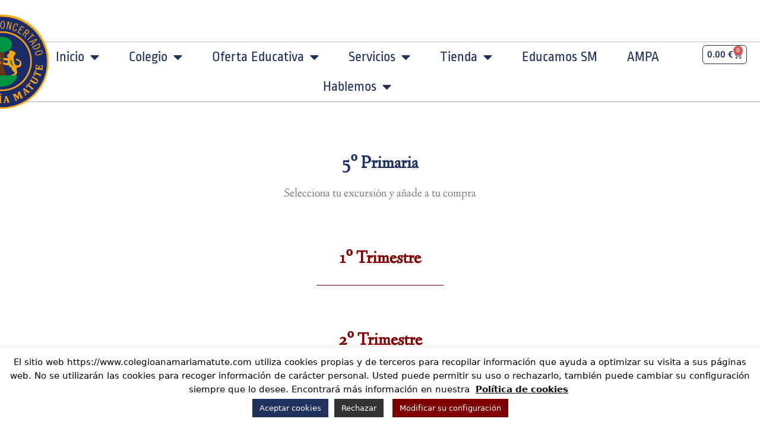

--- FILE ---
content_type: text/html; charset=UTF-8
request_url: https://www.colegioanamariamatute.com/excursiones/5o-primaria-excursiones/
body_size: 15869
content:
<!DOCTYPE html>
<html lang="es">
<head>
	<meta charset="UTF-8"><link data-optimized="2" rel="stylesheet" href="https://www.colegioanamariamatute.com/wp-content/litespeed/css/33f336a66e2feef845f9ee22d170be74.css?ver=2207e" />
	<title>5º primaria excursiones &#8211; Colegio Concertado Ana María Matute</title>
<meta name='robots' content='max-image-preview:large' />
<meta name="viewport" content="width=device-width, initial-scale=1"><link rel='dns-prefetch' href='//www.colegioanamariamatute.com' />
<link rel="alternate" type="application/rss+xml" title="Colegio Concertado Ana María Matute &raquo; Feed" href="https://www.colegioanamariamatute.com/feed/" />
<link rel="alternate" type="application/rss+xml" title="Colegio Concertado Ana María Matute &raquo; Feed de los comentarios" href="https://www.colegioanamariamatute.com/comments/feed/" />





















































<link rel="preconnect" href="https://fonts.gstatic.com/" crossorigin><script type="text/template" id="tmpl-variation-template">
	<div class="woocommerce-variation-description">{{{ data.variation.variation_description }}}</div>
	<div class="woocommerce-variation-price">{{{ data.variation.price_html }}}</div>
	<div class="woocommerce-variation-availability">{{{ data.variation.availability_html }}}</div>
</script>
<script type="text/template" id="tmpl-unavailable-variation-template">
	<p role="alert">Lo siento, este producto no está disponible. Por favor, elige otra combinación.</p>
</script>
<script src="https://www.colegioanamariamatute.com/wp-includes/js/jquery/jquery.min.js?ver=3.7.1" id="jquery-core-js"></script>


















<link rel="https://api.w.org/" href="https://www.colegioanamariamatute.com/wp-json/" /><link rel="alternate" title="JSON" type="application/json" href="https://www.colegioanamariamatute.com/wp-json/wp/v2/pages/6915" /><link rel="EditURI" type="application/rsd+xml" title="RSD" href="https://www.colegioanamariamatute.com/xmlrpc.php?rsd" />
<meta name="generator" content="WordPress 6.6.4" />
<meta name="generator" content="WooCommerce 9.6.3" />
<link rel="canonical" href="https://www.colegioanamariamatute.com/excursiones/5o-primaria-excursiones/" />
<link rel='shortlink' href='https://www.colegioanamariamatute.com/?p=6915' />
<link rel="alternate" title="oEmbed (JSON)" type="application/json+oembed" href="https://www.colegioanamariamatute.com/wp-json/oembed/1.0/embed?url=https%3A%2F%2Fwww.colegioanamariamatute.com%2Fexcursiones%2F5o-primaria-excursiones%2F" />
<link rel="alternate" title="oEmbed (XML)" type="text/xml+oembed" href="https://www.colegioanamariamatute.com/wp-json/oembed/1.0/embed?url=https%3A%2F%2Fwww.colegioanamariamatute.com%2Fexcursiones%2F5o-primaria-excursiones%2F&#038;format=xml" />
<!-- Added by WooCommerce Redsys Gateway v.25.0.2 - https://woo.com/products/redsys-gateway/ --><meta name="generator" content=" WooCommerce Redsys Gateway v.25.0.2"><!-- This site is powered by WooCommerce Redsys Gateway v.25.0.2 - https://woo.com/products/redsys-gateway/ -->	<noscript><style>.woocommerce-product-gallery{ opacity: 1 !important; }</style></noscript>
	<meta name="generator" content="Elementor 3.27.3; features: additional_custom_breakpoints; settings: css_print_method-external, google_font-enabled, font_display-auto">
			
			<meta name="generator" content="Powered by Slider Revolution 6.7.18 - responsive, Mobile-Friendly Slider Plugin for WordPress with comfortable drag and drop interface." />

<link rel="icon" href="https://www.colegioanamariamatute.com/wp-content/uploads/2019/06/favicon-ana-maria-matute-100x100.png" sizes="32x32" />
<link rel="icon" href="https://www.colegioanamariamatute.com/wp-content/uploads/2019/06/favicon-ana-maria-matute-300x300.png" sizes="192x192" />
<link rel="apple-touch-icon" href="https://www.colegioanamariamatute.com/wp-content/uploads/2019/06/favicon-ana-maria-matute-300x300.png" />
<meta name="msapplication-TileImage" content="https://www.colegioanamariamatute.com/wp-content/uploads/2019/06/favicon-ana-maria-matute-300x300.png" />

		
		</head>

<body class="page-template-default page page-id-6915 page-child parent-pageid-6823 wp-custom-logo wp-embed-responsive theme-generatepress post-image-aligned-center sticky-menu-fade woocommerce-no-js no-sidebar nav-below-header separate-containers fluid-header active-footer-widgets-3 nav-aligned-left header-aligned-left dropdown-hover elementor-default elementor-kit-1415 elementor-page elementor-page-6915" itemtype="https://schema.org/WebPage" itemscope>
	<a class="screen-reader-text skip-link" href="#content" title="Saltar al contenido">Saltar al contenido</a>		<div data-elementor-type="header" data-elementor-id="10088" class="elementor elementor-10088 elementor-location-header" data-elementor-settings="{&quot;element_pack_global_tooltip_width&quot;:{&quot;unit&quot;:&quot;px&quot;,&quot;size&quot;:&quot;&quot;,&quot;sizes&quot;:[]},&quot;element_pack_global_tooltip_width_tablet&quot;:{&quot;unit&quot;:&quot;px&quot;,&quot;size&quot;:&quot;&quot;,&quot;sizes&quot;:[]},&quot;element_pack_global_tooltip_width_mobile&quot;:{&quot;unit&quot;:&quot;px&quot;,&quot;size&quot;:&quot;&quot;,&quot;sizes&quot;:[]},&quot;element_pack_global_tooltip_padding&quot;:{&quot;unit&quot;:&quot;px&quot;,&quot;top&quot;:&quot;&quot;,&quot;right&quot;:&quot;&quot;,&quot;bottom&quot;:&quot;&quot;,&quot;left&quot;:&quot;&quot;,&quot;isLinked&quot;:true},&quot;element_pack_global_tooltip_padding_tablet&quot;:{&quot;unit&quot;:&quot;px&quot;,&quot;top&quot;:&quot;&quot;,&quot;right&quot;:&quot;&quot;,&quot;bottom&quot;:&quot;&quot;,&quot;left&quot;:&quot;&quot;,&quot;isLinked&quot;:true},&quot;element_pack_global_tooltip_padding_mobile&quot;:{&quot;unit&quot;:&quot;px&quot;,&quot;top&quot;:&quot;&quot;,&quot;right&quot;:&quot;&quot;,&quot;bottom&quot;:&quot;&quot;,&quot;left&quot;:&quot;&quot;,&quot;isLinked&quot;:true},&quot;element_pack_global_tooltip_border_radius&quot;:{&quot;unit&quot;:&quot;px&quot;,&quot;top&quot;:&quot;&quot;,&quot;right&quot;:&quot;&quot;,&quot;bottom&quot;:&quot;&quot;,&quot;left&quot;:&quot;&quot;,&quot;isLinked&quot;:true},&quot;element_pack_global_tooltip_border_radius_tablet&quot;:{&quot;unit&quot;:&quot;px&quot;,&quot;top&quot;:&quot;&quot;,&quot;right&quot;:&quot;&quot;,&quot;bottom&quot;:&quot;&quot;,&quot;left&quot;:&quot;&quot;,&quot;isLinked&quot;:true},&quot;element_pack_global_tooltip_border_radius_mobile&quot;:{&quot;unit&quot;:&quot;px&quot;,&quot;top&quot;:&quot;&quot;,&quot;right&quot;:&quot;&quot;,&quot;bottom&quot;:&quot;&quot;,&quot;left&quot;:&quot;&quot;,&quot;isLinked&quot;:true}}" data-elementor-post-type="elementor_library">
					<section class="elementor-section elementor-top-section elementor-element elementor-element-b071b2b elementor-hidden-desktop elementor-section-boxed elementor-section-height-default elementor-section-height-default" data-id="b071b2b" data-element_type="section" data-settings="{&quot;background_background&quot;:&quot;classic&quot;}">
						<div class="elementor-container elementor-column-gap-default">
					<div class="elementor-column elementor-col-100 elementor-top-column elementor-element elementor-element-d2d9334" data-id="d2d9334" data-element_type="column">
			<div class="elementor-widget-wrap elementor-element-populated">
						<div class="elementor-element elementor-element-ef13be3 elementor-widget elementor-widget-image" data-id="ef13be3" data-element_type="widget" data-widget_type="image.default">
				<div class="elementor-widget-container">
															<img width="150" height="150" src="https://www.colegioanamariamatute.com/wp-content/uploads/2024/02/Logo-Matute-150x150.png" class="attachment-thumbnail size-thumbnail wp-image-10089" alt="" srcset="https://www.colegioanamariamatute.com/wp-content/uploads/2024/02/Logo-Matute-150x150.png 150w, https://www.colegioanamariamatute.com/wp-content/uploads/2024/02/Logo-Matute-300x300.png 300w, https://www.colegioanamariamatute.com/wp-content/uploads/2024/02/Logo-Matute-100x100.png 100w" sizes="(max-width: 150px) 100vw, 150px" />															</div>
				</div>
					</div>
		</div>
					</div>
		</section>
				<section class="elementor-section elementor-top-section elementor-element elementor-element-94ced04 elementor-hidden-tablet elementor-hidden-mobile elementor-section-boxed elementor-section-height-default elementor-section-height-default" data-id="94ced04" data-element_type="section" data-settings="{&quot;background_background&quot;:&quot;classic&quot;}">
						<div class="elementor-container elementor-column-gap-default">
					<div class="elementor-column elementor-col-100 elementor-top-column elementor-element elementor-element-64b8cbe" data-id="64b8cbe" data-element_type="column">
			<div class="elementor-widget-wrap elementor-element-populated">
						<div class="elementor-element elementor-element-127e74d elementor-hidden-tablet elementor-hidden-mobile elementor-widget elementor-widget-spacer" data-id="127e74d" data-element_type="widget" data-widget_type="spacer.default">
				<div class="elementor-widget-container">
							<div class="elementor-spacer">
			<div class="elementor-spacer-inner"></div>
		</div>
						</div>
				</div>
					</div>
		</div>
					</div>
		</section>
				<section class="elementor-section elementor-top-section elementor-element elementor-element-f94aea7 elementor-hidden-desktop elementor-section-boxed elementor-section-height-default elementor-section-height-default" data-id="f94aea7" data-element_type="section" data-settings="{&quot;background_background&quot;:&quot;classic&quot;}">
						<div class="elementor-container elementor-column-gap-default">
					<div class="elementor-column elementor-col-50 elementor-top-column elementor-element elementor-element-6293e2a" data-id="6293e2a" data-element_type="column">
			<div class="elementor-widget-wrap elementor-element-populated">
						<div class="elementor-element elementor-element-5e107f4 elementor-nav-menu__align-center elementor-nav-menu--dropdown-mobile elementor-nav-menu--stretch elementor-nav-menu__text-align-aside elementor-nav-menu--toggle elementor-nav-menu--burger elementor-widget elementor-widget-nav-menu" data-id="5e107f4" data-element_type="widget" data-settings="{&quot;full_width&quot;:&quot;stretch&quot;,&quot;layout&quot;:&quot;horizontal&quot;,&quot;submenu_icon&quot;:{&quot;value&quot;:&quot;&lt;i class=\&quot;fas fa-caret-down\&quot;&gt;&lt;\/i&gt;&quot;,&quot;library&quot;:&quot;fa-solid&quot;},&quot;toggle&quot;:&quot;burger&quot;}" data-widget_type="nav-menu.default">
				<div class="elementor-widget-container">
								<nav aria-label="Menú" class="elementor-nav-menu--main elementor-nav-menu__container elementor-nav-menu--layout-horizontal e--pointer-underline e--animation-fade">
				<ul id="menu-1-5e107f4" class="elementor-nav-menu"><li class="menu-item menu-item-type-custom menu-item-object-custom menu-item-has-children menu-item-10191"><a href="https://www.colegioanamariamatute.com/colegio-ana-maria-matute-2/" class="elementor-item">Inicio</a>
<ul class="sub-menu elementor-nav-menu--dropdown">
	<li class="menu-item menu-item-type-post_type menu-item-object-page menu-item-10034"><a href="https://www.colegioanamariamatute.com/noticias-nueva/" class="elementor-sub-item">Noticias</a></li>
	<li class="menu-item menu-item-type-post_type menu-item-object-page menu-item-10035"><a href="https://www.colegioanamariamatute.com/historia-nueva/" class="elementor-sub-item">Historia</a></li>
	<li class="menu-item menu-item-type-post_type menu-item-object-page menu-item-10036"><a href="https://www.colegioanamariamatute.com/alumni-matute-nueva/" class="elementor-sub-item">Alumni Matute</a></li>
</ul>
</li>
<li class="menu-item menu-item-type-custom menu-item-object-custom menu-item-has-children menu-item-10037"><a href="#" class="elementor-item elementor-item-anchor">Colegio</a>
<ul class="sub-menu elementor-nav-menu--dropdown">
	<li class="menu-item menu-item-type-post_type menu-item-object-page menu-item-10038"><a href="https://www.colegioanamariamatute.com/mision-vision-y-valores-nueva/" class="elementor-sub-item">Misión, Visión y Valores</a></li>
	<li class="menu-item menu-item-type-post_type menu-item-object-page menu-item-10039"><a href="https://www.colegioanamariamatute.com/caracter-propio-y-normas-de-organizacion-y-funcionamiento-nueva/" class="elementor-sub-item">Carácter Propio y Normas de Organización y Funcionamiento</a></li>
	<li class="menu-item menu-item-type-post_type menu-item-object-page menu-item-10040"><a href="https://www.colegioanamariamatute.com/proyecto-educativo-de-centro-pec-nueva/" class="elementor-sub-item">Proyecto Educativo de Centro (PEC)</a></li>
	<li class="menu-item menu-item-type-post_type menu-item-object-page menu-item-10041"><a href="https://www.colegioanamariamatute.com/organigrama-nueva/" class="elementor-sub-item">Organigrama</a></li>
	<li class="menu-item menu-item-type-post_type menu-item-object-page menu-item-10042"><a href="https://www.colegioanamariamatute.com/instalaciones-nueva/" class="elementor-sub-item">Instalaciones</a></li>
	<li class="menu-item menu-item-type-post_type menu-item-object-page menu-item-10043"><a href="https://www.colegioanamariamatute.com/horario-calendario-nueva/" class="elementor-sub-item">Horario/Calendario</a></li>
	<li class="menu-item menu-item-type-post_type menu-item-object-page menu-item-10601"><a href="https://www.colegioanamariamatute.com/innovacion-digital-nueva/" class="elementor-sub-item">Innovación Digital</a></li>
	<li class="menu-item menu-item-type-post_type menu-item-object-page menu-item-11937"><a href="https://www.colegioanamariamatute.com/etwinning-construyendo-puentes-educativos-en-europa/" class="elementor-sub-item">eTwinning: Construyendo Puentes Educativos en Europa</a></li>
</ul>
</li>
<li class="menu-item menu-item-type-custom menu-item-object-custom menu-item-has-children menu-item-10044"><a href="#" class="elementor-item elementor-item-anchor">Oferta Educativa</a>
<ul class="sub-menu elementor-nav-menu--dropdown">
	<li class="menu-item menu-item-type-post_type menu-item-object-page menu-item-10045"><a href="https://www.colegioanamariamatute.com/guarderia-bilingue-kid-matute-nueva/" class="elementor-sub-item">Guardería Bilingüe Kid Matute</a></li>
	<li class="menu-item menu-item-type-post_type menu-item-object-page menu-item-10048"><a href="https://www.colegioanamariamatute.com/infantil-nueva/" class="elementor-sub-item">Infantil</a></li>
	<li class="menu-item menu-item-type-post_type menu-item-object-page menu-item-10046"><a href="https://www.colegioanamariamatute.com/primaria-nueva/" class="elementor-sub-item">Primaria</a></li>
	<li class="menu-item menu-item-type-post_type menu-item-object-page menu-item-10053"><a href="https://www.colegioanamariamatute.com/secundaria-nueva/" class="elementor-sub-item">Secundaria</a></li>
	<li class="menu-item menu-item-type-post_type menu-item-object-page menu-item-10052"><a href="https://www.colegioanamariamatute.com/bachillerato-nueva/" class="elementor-sub-item">Bachillerato</a></li>
	<li class="menu-item menu-item-type-post_type menu-item-object-page menu-item-10054"><a href="https://www.colegioanamariamatute.com/aula-abierta-nueva/" class="elementor-sub-item">Aula Abierta</a></li>
	<li class="menu-item menu-item-type-post_type menu-item-object-page menu-item-10055"><a href="https://www.colegioanamariamatute.com/club-deportivo-nueva/" class="elementor-sub-item">Club Deportivo</a></li>
</ul>
</li>
<li class="menu-item menu-item-type-custom menu-item-object-custom menu-item-has-children menu-item-10056"><a href="#" class="elementor-item elementor-item-anchor">Servicios</a>
<ul class="sub-menu elementor-nav-menu--dropdown">
	<li class="menu-item menu-item-type-post_type menu-item-object-page menu-item-10057"><a href="https://www.colegioanamariamatute.com/comedor-escolar-educativo-nueva/" class="elementor-sub-item">Comedor Escolar Educativo</a></li>
	<li class="menu-item menu-item-type-post_type menu-item-object-page menu-item-10058"><a href="https://www.colegioanamariamatute.com/transporte-escolar-nueva/" class="elementor-sub-item">Transporte Escolar</a></li>
	<li class="menu-item menu-item-type-post_type menu-item-object-page menu-item-10059"><a href="https://www.colegioanamariamatute.com/aula-matinal-mediodia-nueva/" class="elementor-sub-item">Aula Matinal / Mediodía</a></li>
	<li class="menu-item menu-item-type-post_type menu-item-object-page menu-item-10060"><a href="https://www.colegioanamariamatute.com/gabinete-de-orientacion-nueva/" class="elementor-sub-item">Gabinete de Orientación</a></li>
	<li class="menu-item menu-item-type-post_type menu-item-object-page menu-item-10061"><a href="https://www.colegioanamariamatute.com/extraescolares-nueva/" class="elementor-sub-item">Extraescolares</a></li>
	<li class="menu-item menu-item-type-post_type menu-item-object-page menu-item-10062"><a href="https://www.colegioanamariamatute.com/centro-examinador-cambridge-nueva/" class="elementor-sub-item">Centro Examinador Cambridge</a></li>
</ul>
</li>
<li class="menu-item menu-item-type-custom menu-item-object-custom menu-item-has-children menu-item-10063"><a href="#" class="elementor-item elementor-item-anchor">Tienda</a>
<ul class="sub-menu elementor-nav-menu--dropdown">
	<li class="menu-item menu-item-type-post_type menu-item-object-page menu-item-10064"><a href="https://www.colegioanamariamatute.com/uniformes/" class="elementor-sub-item">Uniformes</a></li>
	<li class="menu-item menu-item-type-post_type menu-item-object-page menu-item-has-children menu-item-12885"><a href="https://www.colegioanamariamatute.com/tienda-uniformes-2/" class="elementor-sub-item">Tienda Uniformes</a>
	<ul class="sub-menu elementor-nav-menu--dropdown">
		<li class="menu-item menu-item-type-post_type menu-item-object-page menu-item-12838"><a href="https://www.colegioanamariamatute.com/guarderia-tienda/" class="elementor-sub-item">Uniformes Guarderia</a></li>
		<li class="menu-item menu-item-type-post_type menu-item-object-page menu-item-12837"><a href="https://www.colegioanamariamatute.com/infantil-tienda/" class="elementor-sub-item">Uniformes Infantil</a></li>
		<li class="menu-item menu-item-type-post_type menu-item-object-page menu-item-12836"><a href="https://www.colegioanamariamatute.com/primaria-tienda/" class="elementor-sub-item">Uniformes Primaria</a></li>
		<li class="menu-item menu-item-type-post_type menu-item-object-page menu-item-12835"><a href="https://www.colegioanamariamatute.com/secundaria-tienda/" class="elementor-sub-item">Uniformes Secundaria</a></li>
	</ul>
</li>
	<li class="menu-item menu-item-type-custom menu-item-object-custom menu-item-10070"><a target="_blank" rel="noopener" href="https://colegioanamariamatute.edelvives.es/es/centro" class="elementor-sub-item">Tienda de Chromebook</a></li>
	<li class="menu-item menu-item-type-post_type menu-item-object-page menu-item-10693"><a href="https://www.colegioanamariamatute.com/libros-preparacion-cambridge-nueva/" class="elementor-sub-item">Libros preparación Cambridge</a></li>
</ul>
</li>
<li class="menu-item menu-item-type-custom menu-item-object-custom menu-item-10072"><a target="_blank" rel="noopener" href="https://sso2.educamos.com/Autenticacion/Acceder?ReturnUrl=%2Fissue%2Fwsfed%3Fwa%3Dwsignin1.0%26wtrealm%3Dhttps%253a%252f%252fanamariamatute-murcia.educamos.com%252f%26wctx%3Drm%253d0%2526id%253dpassive%2526ru%253d%25252f%26wct%3D2024-02-19T11%253a15%253a28Z" class="elementor-item">Educamos SM</a></li>
<li class="menu-item menu-item-type-post_type menu-item-object-page menu-item-10073"><a href="https://www.colegioanamariamatute.com/ampa-nueva/" class="elementor-item">AMPA</a></li>
<li class="menu-item menu-item-type-custom menu-item-object-custom menu-item-has-children menu-item-12115"><a href="#" class="elementor-item elementor-item-anchor">Hablemos</a>
<ul class="sub-menu elementor-nav-menu--dropdown">
	<li class="menu-item menu-item-type-post_type menu-item-object-page menu-item-10074"><a href="https://www.colegioanamariamatute.com/contacta-nueva/" class="elementor-sub-item">Contacto</a></li>
	<li class="menu-item menu-item-type-post_type menu-item-object-page menu-item-12116"><a href="https://www.colegioanamariamatute.com/trabaja-con-nosotros/" class="elementor-sub-item">Trabaja con Nosotros</a></li>
</ul>
</li>
</ul>			</nav>
					<div class="elementor-menu-toggle" role="button" tabindex="0" aria-label="Menu Toggle" aria-expanded="false">
			<i aria-hidden="true" role="presentation" class="elementor-menu-toggle__icon--open eicon-menu-bar"></i><i aria-hidden="true" role="presentation" class="elementor-menu-toggle__icon--close eicon-close"></i>			<span class="elementor-screen-only">Menú</span>
		</div>
					<nav class="elementor-nav-menu--dropdown elementor-nav-menu__container" aria-hidden="true">
				<ul id="menu-2-5e107f4" class="elementor-nav-menu"><li class="menu-item menu-item-type-custom menu-item-object-custom menu-item-has-children menu-item-10191"><a href="https://www.colegioanamariamatute.com/colegio-ana-maria-matute-2/" class="elementor-item" tabindex="-1">Inicio</a>
<ul class="sub-menu elementor-nav-menu--dropdown">
	<li class="menu-item menu-item-type-post_type menu-item-object-page menu-item-10034"><a href="https://www.colegioanamariamatute.com/noticias-nueva/" class="elementor-sub-item" tabindex="-1">Noticias</a></li>
	<li class="menu-item menu-item-type-post_type menu-item-object-page menu-item-10035"><a href="https://www.colegioanamariamatute.com/historia-nueva/" class="elementor-sub-item" tabindex="-1">Historia</a></li>
	<li class="menu-item menu-item-type-post_type menu-item-object-page menu-item-10036"><a href="https://www.colegioanamariamatute.com/alumni-matute-nueva/" class="elementor-sub-item" tabindex="-1">Alumni Matute</a></li>
</ul>
</li>
<li class="menu-item menu-item-type-custom menu-item-object-custom menu-item-has-children menu-item-10037"><a href="#" class="elementor-item elementor-item-anchor" tabindex="-1">Colegio</a>
<ul class="sub-menu elementor-nav-menu--dropdown">
	<li class="menu-item menu-item-type-post_type menu-item-object-page menu-item-10038"><a href="https://www.colegioanamariamatute.com/mision-vision-y-valores-nueva/" class="elementor-sub-item" tabindex="-1">Misión, Visión y Valores</a></li>
	<li class="menu-item menu-item-type-post_type menu-item-object-page menu-item-10039"><a href="https://www.colegioanamariamatute.com/caracter-propio-y-normas-de-organizacion-y-funcionamiento-nueva/" class="elementor-sub-item" tabindex="-1">Carácter Propio y Normas de Organización y Funcionamiento</a></li>
	<li class="menu-item menu-item-type-post_type menu-item-object-page menu-item-10040"><a href="https://www.colegioanamariamatute.com/proyecto-educativo-de-centro-pec-nueva/" class="elementor-sub-item" tabindex="-1">Proyecto Educativo de Centro (PEC)</a></li>
	<li class="menu-item menu-item-type-post_type menu-item-object-page menu-item-10041"><a href="https://www.colegioanamariamatute.com/organigrama-nueva/" class="elementor-sub-item" tabindex="-1">Organigrama</a></li>
	<li class="menu-item menu-item-type-post_type menu-item-object-page menu-item-10042"><a href="https://www.colegioanamariamatute.com/instalaciones-nueva/" class="elementor-sub-item" tabindex="-1">Instalaciones</a></li>
	<li class="menu-item menu-item-type-post_type menu-item-object-page menu-item-10043"><a href="https://www.colegioanamariamatute.com/horario-calendario-nueva/" class="elementor-sub-item" tabindex="-1">Horario/Calendario</a></li>
	<li class="menu-item menu-item-type-post_type menu-item-object-page menu-item-10601"><a href="https://www.colegioanamariamatute.com/innovacion-digital-nueva/" class="elementor-sub-item" tabindex="-1">Innovación Digital</a></li>
	<li class="menu-item menu-item-type-post_type menu-item-object-page menu-item-11937"><a href="https://www.colegioanamariamatute.com/etwinning-construyendo-puentes-educativos-en-europa/" class="elementor-sub-item" tabindex="-1">eTwinning: Construyendo Puentes Educativos en Europa</a></li>
</ul>
</li>
<li class="menu-item menu-item-type-custom menu-item-object-custom menu-item-has-children menu-item-10044"><a href="#" class="elementor-item elementor-item-anchor" tabindex="-1">Oferta Educativa</a>
<ul class="sub-menu elementor-nav-menu--dropdown">
	<li class="menu-item menu-item-type-post_type menu-item-object-page menu-item-10045"><a href="https://www.colegioanamariamatute.com/guarderia-bilingue-kid-matute-nueva/" class="elementor-sub-item" tabindex="-1">Guardería Bilingüe Kid Matute</a></li>
	<li class="menu-item menu-item-type-post_type menu-item-object-page menu-item-10048"><a href="https://www.colegioanamariamatute.com/infantil-nueva/" class="elementor-sub-item" tabindex="-1">Infantil</a></li>
	<li class="menu-item menu-item-type-post_type menu-item-object-page menu-item-10046"><a href="https://www.colegioanamariamatute.com/primaria-nueva/" class="elementor-sub-item" tabindex="-1">Primaria</a></li>
	<li class="menu-item menu-item-type-post_type menu-item-object-page menu-item-10053"><a href="https://www.colegioanamariamatute.com/secundaria-nueva/" class="elementor-sub-item" tabindex="-1">Secundaria</a></li>
	<li class="menu-item menu-item-type-post_type menu-item-object-page menu-item-10052"><a href="https://www.colegioanamariamatute.com/bachillerato-nueva/" class="elementor-sub-item" tabindex="-1">Bachillerato</a></li>
	<li class="menu-item menu-item-type-post_type menu-item-object-page menu-item-10054"><a href="https://www.colegioanamariamatute.com/aula-abierta-nueva/" class="elementor-sub-item" tabindex="-1">Aula Abierta</a></li>
	<li class="menu-item menu-item-type-post_type menu-item-object-page menu-item-10055"><a href="https://www.colegioanamariamatute.com/club-deportivo-nueva/" class="elementor-sub-item" tabindex="-1">Club Deportivo</a></li>
</ul>
</li>
<li class="menu-item menu-item-type-custom menu-item-object-custom menu-item-has-children menu-item-10056"><a href="#" class="elementor-item elementor-item-anchor" tabindex="-1">Servicios</a>
<ul class="sub-menu elementor-nav-menu--dropdown">
	<li class="menu-item menu-item-type-post_type menu-item-object-page menu-item-10057"><a href="https://www.colegioanamariamatute.com/comedor-escolar-educativo-nueva/" class="elementor-sub-item" tabindex="-1">Comedor Escolar Educativo</a></li>
	<li class="menu-item menu-item-type-post_type menu-item-object-page menu-item-10058"><a href="https://www.colegioanamariamatute.com/transporte-escolar-nueva/" class="elementor-sub-item" tabindex="-1">Transporte Escolar</a></li>
	<li class="menu-item menu-item-type-post_type menu-item-object-page menu-item-10059"><a href="https://www.colegioanamariamatute.com/aula-matinal-mediodia-nueva/" class="elementor-sub-item" tabindex="-1">Aula Matinal / Mediodía</a></li>
	<li class="menu-item menu-item-type-post_type menu-item-object-page menu-item-10060"><a href="https://www.colegioanamariamatute.com/gabinete-de-orientacion-nueva/" class="elementor-sub-item" tabindex="-1">Gabinete de Orientación</a></li>
	<li class="menu-item menu-item-type-post_type menu-item-object-page menu-item-10061"><a href="https://www.colegioanamariamatute.com/extraescolares-nueva/" class="elementor-sub-item" tabindex="-1">Extraescolares</a></li>
	<li class="menu-item menu-item-type-post_type menu-item-object-page menu-item-10062"><a href="https://www.colegioanamariamatute.com/centro-examinador-cambridge-nueva/" class="elementor-sub-item" tabindex="-1">Centro Examinador Cambridge</a></li>
</ul>
</li>
<li class="menu-item menu-item-type-custom menu-item-object-custom menu-item-has-children menu-item-10063"><a href="#" class="elementor-item elementor-item-anchor" tabindex="-1">Tienda</a>
<ul class="sub-menu elementor-nav-menu--dropdown">
	<li class="menu-item menu-item-type-post_type menu-item-object-page menu-item-10064"><a href="https://www.colegioanamariamatute.com/uniformes/" class="elementor-sub-item" tabindex="-1">Uniformes</a></li>
	<li class="menu-item menu-item-type-post_type menu-item-object-page menu-item-has-children menu-item-12885"><a href="https://www.colegioanamariamatute.com/tienda-uniformes-2/" class="elementor-sub-item" tabindex="-1">Tienda Uniformes</a>
	<ul class="sub-menu elementor-nav-menu--dropdown">
		<li class="menu-item menu-item-type-post_type menu-item-object-page menu-item-12838"><a href="https://www.colegioanamariamatute.com/guarderia-tienda/" class="elementor-sub-item" tabindex="-1">Uniformes Guarderia</a></li>
		<li class="menu-item menu-item-type-post_type menu-item-object-page menu-item-12837"><a href="https://www.colegioanamariamatute.com/infantil-tienda/" class="elementor-sub-item" tabindex="-1">Uniformes Infantil</a></li>
		<li class="menu-item menu-item-type-post_type menu-item-object-page menu-item-12836"><a href="https://www.colegioanamariamatute.com/primaria-tienda/" class="elementor-sub-item" tabindex="-1">Uniformes Primaria</a></li>
		<li class="menu-item menu-item-type-post_type menu-item-object-page menu-item-12835"><a href="https://www.colegioanamariamatute.com/secundaria-tienda/" class="elementor-sub-item" tabindex="-1">Uniformes Secundaria</a></li>
	</ul>
</li>
	<li class="menu-item menu-item-type-custom menu-item-object-custom menu-item-10070"><a target="_blank" rel="noopener" href="https://colegioanamariamatute.edelvives.es/es/centro" class="elementor-sub-item" tabindex="-1">Tienda de Chromebook</a></li>
	<li class="menu-item menu-item-type-post_type menu-item-object-page menu-item-10693"><a href="https://www.colegioanamariamatute.com/libros-preparacion-cambridge-nueva/" class="elementor-sub-item" tabindex="-1">Libros preparación Cambridge</a></li>
</ul>
</li>
<li class="menu-item menu-item-type-custom menu-item-object-custom menu-item-10072"><a target="_blank" rel="noopener" href="https://sso2.educamos.com/Autenticacion/Acceder?ReturnUrl=%2Fissue%2Fwsfed%3Fwa%3Dwsignin1.0%26wtrealm%3Dhttps%253a%252f%252fanamariamatute-murcia.educamos.com%252f%26wctx%3Drm%253d0%2526id%253dpassive%2526ru%253d%25252f%26wct%3D2024-02-19T11%253a15%253a28Z" class="elementor-item" tabindex="-1">Educamos SM</a></li>
<li class="menu-item menu-item-type-post_type menu-item-object-page menu-item-10073"><a href="https://www.colegioanamariamatute.com/ampa-nueva/" class="elementor-item" tabindex="-1">AMPA</a></li>
<li class="menu-item menu-item-type-custom menu-item-object-custom menu-item-has-children menu-item-12115"><a href="#" class="elementor-item elementor-item-anchor" tabindex="-1">Hablemos</a>
<ul class="sub-menu elementor-nav-menu--dropdown">
	<li class="menu-item menu-item-type-post_type menu-item-object-page menu-item-10074"><a href="https://www.colegioanamariamatute.com/contacta-nueva/" class="elementor-sub-item" tabindex="-1">Contacto</a></li>
	<li class="menu-item menu-item-type-post_type menu-item-object-page menu-item-12116"><a href="https://www.colegioanamariamatute.com/trabaja-con-nosotros/" class="elementor-sub-item" tabindex="-1">Trabaja con Nosotros</a></li>
</ul>
</li>
</ul>			</nav>
						</div>
				</div>
					</div>
		</div>
				<div class="elementor-column elementor-col-50 elementor-top-column elementor-element elementor-element-90e1ee4" data-id="90e1ee4" data-element_type="column">
			<div class="elementor-widget-wrap elementor-element-populated">
						<div class="elementor-element elementor-element-302cd83 toggle-icon--cart-medium elementor-menu-cart--items-indicator-bubble elementor-menu-cart--show-subtotal-yes elementor-menu-cart--cart-type-side-cart elementor-menu-cart--show-remove-button-yes elementor-widget elementor-widget-woocommerce-menu-cart" data-id="302cd83" data-element_type="widget" data-settings="{&quot;cart_type&quot;:&quot;side-cart&quot;,&quot;open_cart&quot;:&quot;click&quot;,&quot;automatically_open_cart&quot;:&quot;no&quot;}" data-widget_type="woocommerce-menu-cart.default">
				<div class="elementor-widget-container">
							<div class="elementor-menu-cart__wrapper">
							<div class="elementor-menu-cart__toggle_wrapper">
					<div class="elementor-menu-cart__container elementor-lightbox" aria-hidden="true">
						<div class="elementor-menu-cart__main" aria-hidden="true">
									<div class="elementor-menu-cart__close-button">
					</div>
									<div class="widget_shopping_cart_content">
															</div>
						</div>
					</div>
							<div class="elementor-menu-cart__toggle elementor-button-wrapper">
			<a id="elementor-menu-cart__toggle_button" href="#" class="elementor-menu-cart__toggle_button elementor-button elementor-size-sm" aria-expanded="false">
				<span class="elementor-button-text"><span class="woocommerce-Price-amount amount"><bdi>0.00&nbsp;<span class="woocommerce-Price-currencySymbol">&euro;</span></bdi></span></span>
				<span class="elementor-button-icon">
					<span class="elementor-button-icon-qty" data-counter="0">0</span>
					<i class="eicon-cart-medium"></i>					<span class="elementor-screen-only">Cart</span>
				</span>
			</a>
		</div>
						</div>
					</div> <!-- close elementor-menu-cart__wrapper -->
						</div>
				</div>
					</div>
		</div>
					</div>
		</section>
				<section data-bdt-sticky="offset: 15;overflow-flip: true" class="bdt-sticky elementor-section elementor-top-section elementor-element elementor-element-e88388b elementor-hidden-tablet elementor-hidden-mobile elementor-section-boxed elementor-section-height-default elementor-section-height-default" data-id="e88388b" data-element_type="section" data-settings="{&quot;background_background&quot;:&quot;classic&quot;}">
							<div class="elementor-background-overlay"></div>
							<div class="elementor-container elementor-column-gap-default">
					<div class="elementor-column elementor-col-33 elementor-top-column elementor-element elementor-element-1efba56" data-id="1efba56" data-element_type="column">
			<div class="elementor-widget-wrap elementor-element-populated">
						<div class="elementor-element elementor-element-ed05191 elementor-widget__width-initial elementor-absolute elementor-hidden-tablet elementor-hidden-mobile elementor-widget elementor-widget-image" data-id="ed05191" data-element_type="widget" data-settings="{&quot;_position&quot;:&quot;absolute&quot;}" data-widget_type="image.default">
				<div class="elementor-widget-container">
																<a href="https://www.colegioanamariamatute.com/colegio-ana-maria-matute-2/">
							<img fetchpriority="high" width="343" height="322" src="https://www.colegioanamariamatute.com/wp-content/uploads/2024/02/Logo-Matute.png" class="attachment-full size-full wp-image-10089" alt="" srcset="https://www.colegioanamariamatute.com/wp-content/uploads/2024/02/Logo-Matute.png 343w, https://www.colegioanamariamatute.com/wp-content/uploads/2024/02/Logo-Matute-300x282.png 300w" sizes="(max-width: 343px) 100vw, 343px" />								</a>
															</div>
				</div>
					</div>
		</div>
				<div class="elementor-column elementor-col-33 elementor-top-column elementor-element elementor-element-814661f" data-id="814661f" data-element_type="column">
			<div class="elementor-widget-wrap elementor-element-populated">
						<div class="elementor-element elementor-element-b80b858 elementor-nav-menu__align-center elementor-nav-menu--dropdown-mobile elementor-nav-menu--stretch elementor-nav-menu__text-align-aside elementor-nav-menu--toggle elementor-nav-menu--burger elementor-widget elementor-widget-nav-menu" data-id="b80b858" data-element_type="widget" data-settings="{&quot;full_width&quot;:&quot;stretch&quot;,&quot;layout&quot;:&quot;horizontal&quot;,&quot;submenu_icon&quot;:{&quot;value&quot;:&quot;&lt;i class=\&quot;fas fa-caret-down\&quot;&gt;&lt;\/i&gt;&quot;,&quot;library&quot;:&quot;fa-solid&quot;},&quot;toggle&quot;:&quot;burger&quot;}" data-widget_type="nav-menu.default">
				<div class="elementor-widget-container">
								<nav aria-label="Menú" class="elementor-nav-menu--main elementor-nav-menu__container elementor-nav-menu--layout-horizontal e--pointer-underline e--animation-fade">
				<ul id="menu-1-b80b858" class="elementor-nav-menu"><li class="menu-item menu-item-type-custom menu-item-object-custom menu-item-has-children menu-item-10191"><a href="https://www.colegioanamariamatute.com/colegio-ana-maria-matute-2/" class="elementor-item">Inicio</a>
<ul class="sub-menu elementor-nav-menu--dropdown">
	<li class="menu-item menu-item-type-post_type menu-item-object-page menu-item-10034"><a href="https://www.colegioanamariamatute.com/noticias-nueva/" class="elementor-sub-item">Noticias</a></li>
	<li class="menu-item menu-item-type-post_type menu-item-object-page menu-item-10035"><a href="https://www.colegioanamariamatute.com/historia-nueva/" class="elementor-sub-item">Historia</a></li>
	<li class="menu-item menu-item-type-post_type menu-item-object-page menu-item-10036"><a href="https://www.colegioanamariamatute.com/alumni-matute-nueva/" class="elementor-sub-item">Alumni Matute</a></li>
</ul>
</li>
<li class="menu-item menu-item-type-custom menu-item-object-custom menu-item-has-children menu-item-10037"><a href="#" class="elementor-item elementor-item-anchor">Colegio</a>
<ul class="sub-menu elementor-nav-menu--dropdown">
	<li class="menu-item menu-item-type-post_type menu-item-object-page menu-item-10038"><a href="https://www.colegioanamariamatute.com/mision-vision-y-valores-nueva/" class="elementor-sub-item">Misión, Visión y Valores</a></li>
	<li class="menu-item menu-item-type-post_type menu-item-object-page menu-item-10039"><a href="https://www.colegioanamariamatute.com/caracter-propio-y-normas-de-organizacion-y-funcionamiento-nueva/" class="elementor-sub-item">Carácter Propio y Normas de Organización y Funcionamiento</a></li>
	<li class="menu-item menu-item-type-post_type menu-item-object-page menu-item-10040"><a href="https://www.colegioanamariamatute.com/proyecto-educativo-de-centro-pec-nueva/" class="elementor-sub-item">Proyecto Educativo de Centro (PEC)</a></li>
	<li class="menu-item menu-item-type-post_type menu-item-object-page menu-item-10041"><a href="https://www.colegioanamariamatute.com/organigrama-nueva/" class="elementor-sub-item">Organigrama</a></li>
	<li class="menu-item menu-item-type-post_type menu-item-object-page menu-item-10042"><a href="https://www.colegioanamariamatute.com/instalaciones-nueva/" class="elementor-sub-item">Instalaciones</a></li>
	<li class="menu-item menu-item-type-post_type menu-item-object-page menu-item-10043"><a href="https://www.colegioanamariamatute.com/horario-calendario-nueva/" class="elementor-sub-item">Horario/Calendario</a></li>
	<li class="menu-item menu-item-type-post_type menu-item-object-page menu-item-10601"><a href="https://www.colegioanamariamatute.com/innovacion-digital-nueva/" class="elementor-sub-item">Innovación Digital</a></li>
	<li class="menu-item menu-item-type-post_type menu-item-object-page menu-item-11937"><a href="https://www.colegioanamariamatute.com/etwinning-construyendo-puentes-educativos-en-europa/" class="elementor-sub-item">eTwinning: Construyendo Puentes Educativos en Europa</a></li>
</ul>
</li>
<li class="menu-item menu-item-type-custom menu-item-object-custom menu-item-has-children menu-item-10044"><a href="#" class="elementor-item elementor-item-anchor">Oferta Educativa</a>
<ul class="sub-menu elementor-nav-menu--dropdown">
	<li class="menu-item menu-item-type-post_type menu-item-object-page menu-item-10045"><a href="https://www.colegioanamariamatute.com/guarderia-bilingue-kid-matute-nueva/" class="elementor-sub-item">Guardería Bilingüe Kid Matute</a></li>
	<li class="menu-item menu-item-type-post_type menu-item-object-page menu-item-10048"><a href="https://www.colegioanamariamatute.com/infantil-nueva/" class="elementor-sub-item">Infantil</a></li>
	<li class="menu-item menu-item-type-post_type menu-item-object-page menu-item-10046"><a href="https://www.colegioanamariamatute.com/primaria-nueva/" class="elementor-sub-item">Primaria</a></li>
	<li class="menu-item menu-item-type-post_type menu-item-object-page menu-item-10053"><a href="https://www.colegioanamariamatute.com/secundaria-nueva/" class="elementor-sub-item">Secundaria</a></li>
	<li class="menu-item menu-item-type-post_type menu-item-object-page menu-item-10052"><a href="https://www.colegioanamariamatute.com/bachillerato-nueva/" class="elementor-sub-item">Bachillerato</a></li>
	<li class="menu-item menu-item-type-post_type menu-item-object-page menu-item-10054"><a href="https://www.colegioanamariamatute.com/aula-abierta-nueva/" class="elementor-sub-item">Aula Abierta</a></li>
	<li class="menu-item menu-item-type-post_type menu-item-object-page menu-item-10055"><a href="https://www.colegioanamariamatute.com/club-deportivo-nueva/" class="elementor-sub-item">Club Deportivo</a></li>
</ul>
</li>
<li class="menu-item menu-item-type-custom menu-item-object-custom menu-item-has-children menu-item-10056"><a href="#" class="elementor-item elementor-item-anchor">Servicios</a>
<ul class="sub-menu elementor-nav-menu--dropdown">
	<li class="menu-item menu-item-type-post_type menu-item-object-page menu-item-10057"><a href="https://www.colegioanamariamatute.com/comedor-escolar-educativo-nueva/" class="elementor-sub-item">Comedor Escolar Educativo</a></li>
	<li class="menu-item menu-item-type-post_type menu-item-object-page menu-item-10058"><a href="https://www.colegioanamariamatute.com/transporte-escolar-nueva/" class="elementor-sub-item">Transporte Escolar</a></li>
	<li class="menu-item menu-item-type-post_type menu-item-object-page menu-item-10059"><a href="https://www.colegioanamariamatute.com/aula-matinal-mediodia-nueva/" class="elementor-sub-item">Aula Matinal / Mediodía</a></li>
	<li class="menu-item menu-item-type-post_type menu-item-object-page menu-item-10060"><a href="https://www.colegioanamariamatute.com/gabinete-de-orientacion-nueva/" class="elementor-sub-item">Gabinete de Orientación</a></li>
	<li class="menu-item menu-item-type-post_type menu-item-object-page menu-item-10061"><a href="https://www.colegioanamariamatute.com/extraescolares-nueva/" class="elementor-sub-item">Extraescolares</a></li>
	<li class="menu-item menu-item-type-post_type menu-item-object-page menu-item-10062"><a href="https://www.colegioanamariamatute.com/centro-examinador-cambridge-nueva/" class="elementor-sub-item">Centro Examinador Cambridge</a></li>
</ul>
</li>
<li class="menu-item menu-item-type-custom menu-item-object-custom menu-item-has-children menu-item-10063"><a href="#" class="elementor-item elementor-item-anchor">Tienda</a>
<ul class="sub-menu elementor-nav-menu--dropdown">
	<li class="menu-item menu-item-type-post_type menu-item-object-page menu-item-10064"><a href="https://www.colegioanamariamatute.com/uniformes/" class="elementor-sub-item">Uniformes</a></li>
	<li class="menu-item menu-item-type-post_type menu-item-object-page menu-item-has-children menu-item-12885"><a href="https://www.colegioanamariamatute.com/tienda-uniformes-2/" class="elementor-sub-item">Tienda Uniformes</a>
	<ul class="sub-menu elementor-nav-menu--dropdown">
		<li class="menu-item menu-item-type-post_type menu-item-object-page menu-item-12838"><a href="https://www.colegioanamariamatute.com/guarderia-tienda/" class="elementor-sub-item">Uniformes Guarderia</a></li>
		<li class="menu-item menu-item-type-post_type menu-item-object-page menu-item-12837"><a href="https://www.colegioanamariamatute.com/infantil-tienda/" class="elementor-sub-item">Uniformes Infantil</a></li>
		<li class="menu-item menu-item-type-post_type menu-item-object-page menu-item-12836"><a href="https://www.colegioanamariamatute.com/primaria-tienda/" class="elementor-sub-item">Uniformes Primaria</a></li>
		<li class="menu-item menu-item-type-post_type menu-item-object-page menu-item-12835"><a href="https://www.colegioanamariamatute.com/secundaria-tienda/" class="elementor-sub-item">Uniformes Secundaria</a></li>
	</ul>
</li>
	<li class="menu-item menu-item-type-custom menu-item-object-custom menu-item-10070"><a target="_blank" rel="noopener" href="https://colegioanamariamatute.edelvives.es/es/centro" class="elementor-sub-item">Tienda de Chromebook</a></li>
	<li class="menu-item menu-item-type-post_type menu-item-object-page menu-item-10693"><a href="https://www.colegioanamariamatute.com/libros-preparacion-cambridge-nueva/" class="elementor-sub-item">Libros preparación Cambridge</a></li>
</ul>
</li>
<li class="menu-item menu-item-type-custom menu-item-object-custom menu-item-10072"><a target="_blank" rel="noopener" href="https://sso2.educamos.com/Autenticacion/Acceder?ReturnUrl=%2Fissue%2Fwsfed%3Fwa%3Dwsignin1.0%26wtrealm%3Dhttps%253a%252f%252fanamariamatute-murcia.educamos.com%252f%26wctx%3Drm%253d0%2526id%253dpassive%2526ru%253d%25252f%26wct%3D2024-02-19T11%253a15%253a28Z" class="elementor-item">Educamos SM</a></li>
<li class="menu-item menu-item-type-post_type menu-item-object-page menu-item-10073"><a href="https://www.colegioanamariamatute.com/ampa-nueva/" class="elementor-item">AMPA</a></li>
<li class="menu-item menu-item-type-custom menu-item-object-custom menu-item-has-children menu-item-12115"><a href="#" class="elementor-item elementor-item-anchor">Hablemos</a>
<ul class="sub-menu elementor-nav-menu--dropdown">
	<li class="menu-item menu-item-type-post_type menu-item-object-page menu-item-10074"><a href="https://www.colegioanamariamatute.com/contacta-nueva/" class="elementor-sub-item">Contacto</a></li>
	<li class="menu-item menu-item-type-post_type menu-item-object-page menu-item-12116"><a href="https://www.colegioanamariamatute.com/trabaja-con-nosotros/" class="elementor-sub-item">Trabaja con Nosotros</a></li>
</ul>
</li>
</ul>			</nav>
					<div class="elementor-menu-toggle" role="button" tabindex="0" aria-label="Menu Toggle" aria-expanded="false">
			<i aria-hidden="true" role="presentation" class="elementor-menu-toggle__icon--open eicon-menu-bar"></i><i aria-hidden="true" role="presentation" class="elementor-menu-toggle__icon--close eicon-close"></i>			<span class="elementor-screen-only">Menú</span>
		</div>
					<nav class="elementor-nav-menu--dropdown elementor-nav-menu__container" aria-hidden="true">
				<ul id="menu-2-b80b858" class="elementor-nav-menu"><li class="menu-item menu-item-type-custom menu-item-object-custom menu-item-has-children menu-item-10191"><a href="https://www.colegioanamariamatute.com/colegio-ana-maria-matute-2/" class="elementor-item" tabindex="-1">Inicio</a>
<ul class="sub-menu elementor-nav-menu--dropdown">
	<li class="menu-item menu-item-type-post_type menu-item-object-page menu-item-10034"><a href="https://www.colegioanamariamatute.com/noticias-nueva/" class="elementor-sub-item" tabindex="-1">Noticias</a></li>
	<li class="menu-item menu-item-type-post_type menu-item-object-page menu-item-10035"><a href="https://www.colegioanamariamatute.com/historia-nueva/" class="elementor-sub-item" tabindex="-1">Historia</a></li>
	<li class="menu-item menu-item-type-post_type menu-item-object-page menu-item-10036"><a href="https://www.colegioanamariamatute.com/alumni-matute-nueva/" class="elementor-sub-item" tabindex="-1">Alumni Matute</a></li>
</ul>
</li>
<li class="menu-item menu-item-type-custom menu-item-object-custom menu-item-has-children menu-item-10037"><a href="#" class="elementor-item elementor-item-anchor" tabindex="-1">Colegio</a>
<ul class="sub-menu elementor-nav-menu--dropdown">
	<li class="menu-item menu-item-type-post_type menu-item-object-page menu-item-10038"><a href="https://www.colegioanamariamatute.com/mision-vision-y-valores-nueva/" class="elementor-sub-item" tabindex="-1">Misión, Visión y Valores</a></li>
	<li class="menu-item menu-item-type-post_type menu-item-object-page menu-item-10039"><a href="https://www.colegioanamariamatute.com/caracter-propio-y-normas-de-organizacion-y-funcionamiento-nueva/" class="elementor-sub-item" tabindex="-1">Carácter Propio y Normas de Organización y Funcionamiento</a></li>
	<li class="menu-item menu-item-type-post_type menu-item-object-page menu-item-10040"><a href="https://www.colegioanamariamatute.com/proyecto-educativo-de-centro-pec-nueva/" class="elementor-sub-item" tabindex="-1">Proyecto Educativo de Centro (PEC)</a></li>
	<li class="menu-item menu-item-type-post_type menu-item-object-page menu-item-10041"><a href="https://www.colegioanamariamatute.com/organigrama-nueva/" class="elementor-sub-item" tabindex="-1">Organigrama</a></li>
	<li class="menu-item menu-item-type-post_type menu-item-object-page menu-item-10042"><a href="https://www.colegioanamariamatute.com/instalaciones-nueva/" class="elementor-sub-item" tabindex="-1">Instalaciones</a></li>
	<li class="menu-item menu-item-type-post_type menu-item-object-page menu-item-10043"><a href="https://www.colegioanamariamatute.com/horario-calendario-nueva/" class="elementor-sub-item" tabindex="-1">Horario/Calendario</a></li>
	<li class="menu-item menu-item-type-post_type menu-item-object-page menu-item-10601"><a href="https://www.colegioanamariamatute.com/innovacion-digital-nueva/" class="elementor-sub-item" tabindex="-1">Innovación Digital</a></li>
	<li class="menu-item menu-item-type-post_type menu-item-object-page menu-item-11937"><a href="https://www.colegioanamariamatute.com/etwinning-construyendo-puentes-educativos-en-europa/" class="elementor-sub-item" tabindex="-1">eTwinning: Construyendo Puentes Educativos en Europa</a></li>
</ul>
</li>
<li class="menu-item menu-item-type-custom menu-item-object-custom menu-item-has-children menu-item-10044"><a href="#" class="elementor-item elementor-item-anchor" tabindex="-1">Oferta Educativa</a>
<ul class="sub-menu elementor-nav-menu--dropdown">
	<li class="menu-item menu-item-type-post_type menu-item-object-page menu-item-10045"><a href="https://www.colegioanamariamatute.com/guarderia-bilingue-kid-matute-nueva/" class="elementor-sub-item" tabindex="-1">Guardería Bilingüe Kid Matute</a></li>
	<li class="menu-item menu-item-type-post_type menu-item-object-page menu-item-10048"><a href="https://www.colegioanamariamatute.com/infantil-nueva/" class="elementor-sub-item" tabindex="-1">Infantil</a></li>
	<li class="menu-item menu-item-type-post_type menu-item-object-page menu-item-10046"><a href="https://www.colegioanamariamatute.com/primaria-nueva/" class="elementor-sub-item" tabindex="-1">Primaria</a></li>
	<li class="menu-item menu-item-type-post_type menu-item-object-page menu-item-10053"><a href="https://www.colegioanamariamatute.com/secundaria-nueva/" class="elementor-sub-item" tabindex="-1">Secundaria</a></li>
	<li class="menu-item menu-item-type-post_type menu-item-object-page menu-item-10052"><a href="https://www.colegioanamariamatute.com/bachillerato-nueva/" class="elementor-sub-item" tabindex="-1">Bachillerato</a></li>
	<li class="menu-item menu-item-type-post_type menu-item-object-page menu-item-10054"><a href="https://www.colegioanamariamatute.com/aula-abierta-nueva/" class="elementor-sub-item" tabindex="-1">Aula Abierta</a></li>
	<li class="menu-item menu-item-type-post_type menu-item-object-page menu-item-10055"><a href="https://www.colegioanamariamatute.com/club-deportivo-nueva/" class="elementor-sub-item" tabindex="-1">Club Deportivo</a></li>
</ul>
</li>
<li class="menu-item menu-item-type-custom menu-item-object-custom menu-item-has-children menu-item-10056"><a href="#" class="elementor-item elementor-item-anchor" tabindex="-1">Servicios</a>
<ul class="sub-menu elementor-nav-menu--dropdown">
	<li class="menu-item menu-item-type-post_type menu-item-object-page menu-item-10057"><a href="https://www.colegioanamariamatute.com/comedor-escolar-educativo-nueva/" class="elementor-sub-item" tabindex="-1">Comedor Escolar Educativo</a></li>
	<li class="menu-item menu-item-type-post_type menu-item-object-page menu-item-10058"><a href="https://www.colegioanamariamatute.com/transporte-escolar-nueva/" class="elementor-sub-item" tabindex="-1">Transporte Escolar</a></li>
	<li class="menu-item menu-item-type-post_type menu-item-object-page menu-item-10059"><a href="https://www.colegioanamariamatute.com/aula-matinal-mediodia-nueva/" class="elementor-sub-item" tabindex="-1">Aula Matinal / Mediodía</a></li>
	<li class="menu-item menu-item-type-post_type menu-item-object-page menu-item-10060"><a href="https://www.colegioanamariamatute.com/gabinete-de-orientacion-nueva/" class="elementor-sub-item" tabindex="-1">Gabinete de Orientación</a></li>
	<li class="menu-item menu-item-type-post_type menu-item-object-page menu-item-10061"><a href="https://www.colegioanamariamatute.com/extraescolares-nueva/" class="elementor-sub-item" tabindex="-1">Extraescolares</a></li>
	<li class="menu-item menu-item-type-post_type menu-item-object-page menu-item-10062"><a href="https://www.colegioanamariamatute.com/centro-examinador-cambridge-nueva/" class="elementor-sub-item" tabindex="-1">Centro Examinador Cambridge</a></li>
</ul>
</li>
<li class="menu-item menu-item-type-custom menu-item-object-custom menu-item-has-children menu-item-10063"><a href="#" class="elementor-item elementor-item-anchor" tabindex="-1">Tienda</a>
<ul class="sub-menu elementor-nav-menu--dropdown">
	<li class="menu-item menu-item-type-post_type menu-item-object-page menu-item-10064"><a href="https://www.colegioanamariamatute.com/uniformes/" class="elementor-sub-item" tabindex="-1">Uniformes</a></li>
	<li class="menu-item menu-item-type-post_type menu-item-object-page menu-item-has-children menu-item-12885"><a href="https://www.colegioanamariamatute.com/tienda-uniformes-2/" class="elementor-sub-item" tabindex="-1">Tienda Uniformes</a>
	<ul class="sub-menu elementor-nav-menu--dropdown">
		<li class="menu-item menu-item-type-post_type menu-item-object-page menu-item-12838"><a href="https://www.colegioanamariamatute.com/guarderia-tienda/" class="elementor-sub-item" tabindex="-1">Uniformes Guarderia</a></li>
		<li class="menu-item menu-item-type-post_type menu-item-object-page menu-item-12837"><a href="https://www.colegioanamariamatute.com/infantil-tienda/" class="elementor-sub-item" tabindex="-1">Uniformes Infantil</a></li>
		<li class="menu-item menu-item-type-post_type menu-item-object-page menu-item-12836"><a href="https://www.colegioanamariamatute.com/primaria-tienda/" class="elementor-sub-item" tabindex="-1">Uniformes Primaria</a></li>
		<li class="menu-item menu-item-type-post_type menu-item-object-page menu-item-12835"><a href="https://www.colegioanamariamatute.com/secundaria-tienda/" class="elementor-sub-item" tabindex="-1">Uniformes Secundaria</a></li>
	</ul>
</li>
	<li class="menu-item menu-item-type-custom menu-item-object-custom menu-item-10070"><a target="_blank" rel="noopener" href="https://colegioanamariamatute.edelvives.es/es/centro" class="elementor-sub-item" tabindex="-1">Tienda de Chromebook</a></li>
	<li class="menu-item menu-item-type-post_type menu-item-object-page menu-item-10693"><a href="https://www.colegioanamariamatute.com/libros-preparacion-cambridge-nueva/" class="elementor-sub-item" tabindex="-1">Libros preparación Cambridge</a></li>
</ul>
</li>
<li class="menu-item menu-item-type-custom menu-item-object-custom menu-item-10072"><a target="_blank" rel="noopener" href="https://sso2.educamos.com/Autenticacion/Acceder?ReturnUrl=%2Fissue%2Fwsfed%3Fwa%3Dwsignin1.0%26wtrealm%3Dhttps%253a%252f%252fanamariamatute-murcia.educamos.com%252f%26wctx%3Drm%253d0%2526id%253dpassive%2526ru%253d%25252f%26wct%3D2024-02-19T11%253a15%253a28Z" class="elementor-item" tabindex="-1">Educamos SM</a></li>
<li class="menu-item menu-item-type-post_type menu-item-object-page menu-item-10073"><a href="https://www.colegioanamariamatute.com/ampa-nueva/" class="elementor-item" tabindex="-1">AMPA</a></li>
<li class="menu-item menu-item-type-custom menu-item-object-custom menu-item-has-children menu-item-12115"><a href="#" class="elementor-item elementor-item-anchor" tabindex="-1">Hablemos</a>
<ul class="sub-menu elementor-nav-menu--dropdown">
	<li class="menu-item menu-item-type-post_type menu-item-object-page menu-item-10074"><a href="https://www.colegioanamariamatute.com/contacta-nueva/" class="elementor-sub-item" tabindex="-1">Contacto</a></li>
	<li class="menu-item menu-item-type-post_type menu-item-object-page menu-item-12116"><a href="https://www.colegioanamariamatute.com/trabaja-con-nosotros/" class="elementor-sub-item" tabindex="-1">Trabaja con Nosotros</a></li>
</ul>
</li>
</ul>			</nav>
						</div>
				</div>
					</div>
		</div>
				<div class="elementor-column elementor-col-33 elementor-top-column elementor-element elementor-element-015fdd3" data-id="015fdd3" data-element_type="column">
			<div class="elementor-widget-wrap elementor-element-populated">
						<div class="elementor-element elementor-element-17a05ec toggle-icon--cart-medium elementor-menu-cart--items-indicator-bubble elementor-menu-cart--show-subtotal-yes elementor-menu-cart--cart-type-side-cart elementor-menu-cart--show-remove-button-yes elementor-widget elementor-widget-woocommerce-menu-cart" data-id="17a05ec" data-element_type="widget" data-settings="{&quot;cart_type&quot;:&quot;side-cart&quot;,&quot;open_cart&quot;:&quot;click&quot;,&quot;automatically_open_cart&quot;:&quot;no&quot;}" data-widget_type="woocommerce-menu-cart.default">
				<div class="elementor-widget-container">
							<div class="elementor-menu-cart__wrapper">
							<div class="elementor-menu-cart__toggle_wrapper">
					<div class="elementor-menu-cart__container elementor-lightbox" aria-hidden="true">
						<div class="elementor-menu-cart__main" aria-hidden="true">
									<div class="elementor-menu-cart__close-button">
					</div>
									<div class="widget_shopping_cart_content">
															</div>
						</div>
					</div>
							<div class="elementor-menu-cart__toggle elementor-button-wrapper">
			<a id="elementor-menu-cart__toggle_button" href="#" class="elementor-menu-cart__toggle_button elementor-button elementor-size-sm" aria-expanded="false">
				<span class="elementor-button-text"><span class="woocommerce-Price-amount amount"><bdi>0.00&nbsp;<span class="woocommerce-Price-currencySymbol">&euro;</span></bdi></span></span>
				<span class="elementor-button-icon">
					<span class="elementor-button-icon-qty" data-counter="0">0</span>
					<i class="eicon-cart-medium"></i>					<span class="elementor-screen-only">Cart</span>
				</span>
			</a>
		</div>
						</div>
					</div> <!-- close elementor-menu-cart__wrapper -->
						</div>
				</div>
					</div>
		</div>
					</div>
		</section>
				</div>
		
	<div class="site grid-container container hfeed grid-parent" id="page">
				<div class="site-content" id="content">
			
	<div class="content-area grid-parent mobile-grid-100 grid-100 tablet-grid-100" id="primary">
		<main class="site-main" id="main">
			
<article id="post-6915" class="post-6915 page type-page status-publish" itemtype="https://schema.org/CreativeWork" itemscope>
	<div class="inside-article">
		
		<div class="entry-content" itemprop="text">
					<div data-elementor-type="wp-page" data-elementor-id="6915" class="elementor elementor-6915" data-elementor-settings="{&quot;element_pack_global_tooltip_width&quot;:{&quot;unit&quot;:&quot;px&quot;,&quot;size&quot;:&quot;&quot;,&quot;sizes&quot;:[]},&quot;element_pack_global_tooltip_width_tablet&quot;:{&quot;unit&quot;:&quot;px&quot;,&quot;size&quot;:&quot;&quot;,&quot;sizes&quot;:[]},&quot;element_pack_global_tooltip_width_mobile&quot;:{&quot;unit&quot;:&quot;px&quot;,&quot;size&quot;:&quot;&quot;,&quot;sizes&quot;:[]},&quot;element_pack_global_tooltip_padding&quot;:{&quot;unit&quot;:&quot;px&quot;,&quot;top&quot;:&quot;&quot;,&quot;right&quot;:&quot;&quot;,&quot;bottom&quot;:&quot;&quot;,&quot;left&quot;:&quot;&quot;,&quot;isLinked&quot;:true},&quot;element_pack_global_tooltip_padding_tablet&quot;:{&quot;unit&quot;:&quot;px&quot;,&quot;top&quot;:&quot;&quot;,&quot;right&quot;:&quot;&quot;,&quot;bottom&quot;:&quot;&quot;,&quot;left&quot;:&quot;&quot;,&quot;isLinked&quot;:true},&quot;element_pack_global_tooltip_padding_mobile&quot;:{&quot;unit&quot;:&quot;px&quot;,&quot;top&quot;:&quot;&quot;,&quot;right&quot;:&quot;&quot;,&quot;bottom&quot;:&quot;&quot;,&quot;left&quot;:&quot;&quot;,&quot;isLinked&quot;:true},&quot;element_pack_global_tooltip_border_radius&quot;:{&quot;unit&quot;:&quot;px&quot;,&quot;top&quot;:&quot;&quot;,&quot;right&quot;:&quot;&quot;,&quot;bottom&quot;:&quot;&quot;,&quot;left&quot;:&quot;&quot;,&quot;isLinked&quot;:true},&quot;element_pack_global_tooltip_border_radius_tablet&quot;:{&quot;unit&quot;:&quot;px&quot;,&quot;top&quot;:&quot;&quot;,&quot;right&quot;:&quot;&quot;,&quot;bottom&quot;:&quot;&quot;,&quot;left&quot;:&quot;&quot;,&quot;isLinked&quot;:true},&quot;element_pack_global_tooltip_border_radius_mobile&quot;:{&quot;unit&quot;:&quot;px&quot;,&quot;top&quot;:&quot;&quot;,&quot;right&quot;:&quot;&quot;,&quot;bottom&quot;:&quot;&quot;,&quot;left&quot;:&quot;&quot;,&quot;isLinked&quot;:true}}" data-elementor-post-type="page">
						<section class="elementor-section elementor-top-section elementor-element elementor-element-849bb05 elementor-section-stretched elementor-section-boxed elementor-section-height-default elementor-section-height-default" data-id="849bb05" data-element_type="section" data-settings="{&quot;stretch_section&quot;:&quot;section-stretched&quot;}">
						<div class="elementor-container elementor-column-gap-default">
					<div class="elementor-column elementor-col-100 elementor-top-column elementor-element elementor-element-6b53791" data-id="6b53791" data-element_type="column">
			<div class="elementor-widget-wrap elementor-element-populated">
						<div class="elementor-element elementor-element-5a765c5 elementor-widget elementor-widget-heading" data-id="5a765c5" data-element_type="widget" data-widget_type="heading.default">
				<div class="elementor-widget-container">
					<h2 class="elementor-heading-title elementor-size-default">5º Primaria</h2>				</div>
				</div>
				<div class="elementor-element elementor-element-a118891 elementor-widget elementor-widget-text-editor" data-id="a118891" data-element_type="widget" data-widget_type="text-editor.default">
				<div class="elementor-widget-container">
									<p>Selecciona tu excursión y añade a tu compra</p>								</div>
				</div>
					</div>
		</div>
					</div>
		</section>
				<section class="elementor-section elementor-top-section elementor-element elementor-element-983217e elementor-section-stretched elementor-section-boxed elementor-section-height-default elementor-section-height-default" data-id="983217e" data-element_type="section" data-settings="{&quot;stretch_section&quot;:&quot;section-stretched&quot;}">
						<div class="elementor-container elementor-column-gap-default">
					<div class="elementor-column elementor-col-100 elementor-top-column elementor-element elementor-element-be077a4" data-id="be077a4" data-element_type="column">
			<div class="elementor-widget-wrap elementor-element-populated">
						<div class="elementor-element elementor-element-74b096f elementor-widget elementor-widget-heading" data-id="74b096f" data-element_type="widget" data-widget_type="heading.default">
				<div class="elementor-widget-container">
					<h2 class="elementor-heading-title elementor-size-default">1º Trimestre</h2>				</div>
				</div>
				<div class="elementor-element elementor-element-67e5e44 elementor-widget-divider--view-line elementor-widget elementor-widget-divider" data-id="67e5e44" data-element_type="widget" data-widget_type="divider.default">
				<div class="elementor-widget-container">
							<div class="elementor-divider">
			<span class="elementor-divider-separator">
						</span>
		</div>
						</div>
				</div>
					</div>
		</div>
					</div>
		</section>
				<section class="elementor-section elementor-top-section elementor-element elementor-element-2e1462d elementor-section-stretched elementor-section-boxed elementor-section-height-default elementor-section-height-default" data-id="2e1462d" data-element_type="section" data-settings="{&quot;stretch_section&quot;:&quot;section-stretched&quot;}">
						<div class="elementor-container elementor-column-gap-default">
					<div class="elementor-column elementor-col-100 elementor-top-column elementor-element elementor-element-6fcd011" data-id="6fcd011" data-element_type="column">
			<div class="elementor-widget-wrap elementor-element-populated">
						<div class="elementor-element elementor-element-ec8cd35 elementor-widget elementor-widget-heading" data-id="ec8cd35" data-element_type="widget" data-widget_type="heading.default">
				<div class="elementor-widget-container">
					<h2 class="elementor-heading-title elementor-size-default">2º Trimestre</h2>				</div>
				</div>
				<div class="elementor-element elementor-element-2cbcd55 elementor-widget-divider--view-line elementor-widget elementor-widget-divider" data-id="2cbcd55" data-element_type="widget" data-widget_type="divider.default">
				<div class="elementor-widget-container">
							<div class="elementor-divider">
			<span class="elementor-divider-separator">
						</span>
		</div>
						</div>
				</div>
					</div>
		</div>
					</div>
		</section>
				<section class="elementor-section elementor-top-section elementor-element elementor-element-a3ba03e elementor-section-stretched elementor-section-boxed elementor-section-height-default elementor-section-height-default" data-id="a3ba03e" data-element_type="section" data-settings="{&quot;stretch_section&quot;:&quot;section-stretched&quot;}">
						<div class="elementor-container elementor-column-gap-default">
					<div class="elementor-column elementor-col-100 elementor-top-column elementor-element elementor-element-416938d" data-id="416938d" data-element_type="column">
			<div class="elementor-widget-wrap elementor-element-populated">
						<div class="elementor-element elementor-element-104bc3e elementor-widget elementor-widget-heading" data-id="104bc3e" data-element_type="widget" data-widget_type="heading.default">
				<div class="elementor-widget-container">
					<h2 class="elementor-heading-title elementor-size-default">3º Trimestre</h2>				</div>
				</div>
				<div class="elementor-element elementor-element-fce5275 elementor-widget-divider--view-line elementor-widget elementor-widget-divider" data-id="fce5275" data-element_type="widget" data-widget_type="divider.default">
				<div class="elementor-widget-container">
							<div class="elementor-divider">
			<span class="elementor-divider-separator">
						</span>
		</div>
						</div>
				</div>
				<div class="elementor-element elementor-element-080cc6f elementor-grid-5 elementor-grid-tablet-3 elementor-grid-mobile-2 elementor-products-grid elementor-wc-products elementor-show-pagination-border-yes elementor-widget elementor-widget-woocommerce-products" data-id="080cc6f" data-element_type="widget" data-widget_type="woocommerce-products.default">
				<div class="elementor-widget-container">
					<div class="woocommerce columns-5 "><div class="woocommerce-notices-wrapper"></div><ul class="products elementor-grid columns-5">
<li class="product type-product post-7949 status-publish first instock product_cat-4-primaria-3-trimestre product_cat-5-primaria-3-trimestre product_cat-6-primaria-3-trimestre product_cat-excursiones has-post-thumbnail shipping-taxable purchasable product-type-simple">
	<a href="https://www.colegioanamariamatute.com/producto/excursion-playa-la-ribera-4o-5o-y-6o-de-primaria-23-de-junio/" class="woocommerce-LoopProduct-link woocommerce-loop-product__link"><img decoding="async" width="300" height="300" src="https://www.colegioanamariamatute.com/wp-content/uploads/2019/06/favicon-ana-maria-matute-300x300.png" class="attachment-woocommerce_thumbnail size-woocommerce_thumbnail" alt="" srcset="https://www.colegioanamariamatute.com/wp-content/uploads/2019/06/favicon-ana-maria-matute-300x300.png 300w, https://www.colegioanamariamatute.com/wp-content/uploads/2019/06/favicon-ana-maria-matute-100x100.png 100w, https://www.colegioanamariamatute.com/wp-content/uploads/2019/06/favicon-ana-maria-matute-150x150.png 150w, https://www.colegioanamariamatute.com/wp-content/uploads/2019/06/favicon-ana-maria-matute.png 500w" sizes="(max-width: 300px) 100vw, 300px" /><h2 class="woocommerce-loop-product__title">Excursión Playa La Ribera. 4º, 5º y 6º de primaria. 23 de Junio</h2>
	<span class="price"><span class="woocommerce-Price-amount amount"><bdi>25.00&nbsp;<span class="woocommerce-Price-currencySymbol">&euro;</span></bdi></span></span>
</a><a href="?add-to-cart=7949" aria-describedby="woocommerce_loop_add_to_cart_link_describedby_7949" data-quantity="1" class="button product_type_simple add_to_cart_button ajax_add_to_cart" data-product_id="7949" data-product_sku="" aria-label="Añadir al carrito: &ldquo;Excursión Playa La Ribera. 4º, 5º y 6º de primaria. 23 de Junio&rdquo;" rel="nofollow" data-success_message="«Excursión Playa La Ribera. 4º, 5º y 6º de primaria. 23 de Junio» se ha añadido a tu carrito">Añadir al carrito</a>	<span id="woocommerce_loop_add_to_cart_link_describedby_7949" class="screen-reader-text">
			</span>
</li>
<li class="product type-product post-7325 status-publish instock product_cat-5-primaria-3-trimestre has-post-thumbnail shipping-taxable purchasable product-type-simple">
	<a href="https://www.colegioanamariamatute.com/producto/excursion-parque-infantil-de-trafico-curso-5o-de-primaria-grupo-b-12-de-mayo-3o-trimestre/" class="woocommerce-LoopProduct-link woocommerce-loop-product__link"><img decoding="async" width="300" height="300" src="https://www.colegioanamariamatute.com/wp-content/uploads/2019/06/favicon-ana-maria-matute-300x300.png" class="attachment-woocommerce_thumbnail size-woocommerce_thumbnail" alt="" srcset="https://www.colegioanamariamatute.com/wp-content/uploads/2019/06/favicon-ana-maria-matute-300x300.png 300w, https://www.colegioanamariamatute.com/wp-content/uploads/2019/06/favicon-ana-maria-matute-100x100.png 100w, https://www.colegioanamariamatute.com/wp-content/uploads/2019/06/favicon-ana-maria-matute-150x150.png 150w, https://www.colegioanamariamatute.com/wp-content/uploads/2019/06/favicon-ana-maria-matute.png 500w" sizes="(max-width: 300px) 100vw, 300px" /><h2 class="woocommerce-loop-product__title">Excursión Parque Infantil de Tráfico Curso 5º de Primaria Grupo B, 12 de Mayo 3º Trimestre</h2>
	<span class="price"><span class="woocommerce-Price-amount amount"><bdi>3.00&nbsp;<span class="woocommerce-Price-currencySymbol">&euro;</span></bdi></span></span>
</a><a href="?add-to-cart=7325" aria-describedby="woocommerce_loop_add_to_cart_link_describedby_7325" data-quantity="1" class="button product_type_simple add_to_cart_button ajax_add_to_cart" data-product_id="7325" data-product_sku="" aria-label="Añadir al carrito: &ldquo;Excursión Parque Infantil de Tráfico Curso 5º de Primaria Grupo B, 12 de Mayo 3º Trimestre&rdquo;" rel="nofollow" data-success_message="«Excursión Parque Infantil de Tráfico Curso 5º de Primaria Grupo B, 12 de Mayo 3º Trimestre» se ha añadido a tu carrito">Añadir al carrito</a>	<span id="woocommerce_loop_add_to_cart_link_describedby_7325" class="screen-reader-text">
			</span>
</li>
<li class="product type-product post-7321 status-publish instock product_cat-5-primaria-3-trimestre has-post-thumbnail shipping-taxable purchasable product-type-simple">
	<a href="https://www.colegioanamariamatute.com/producto/excursion-parque-infantil-de-trafico-curso-5o-de-primaria-grupo-a-11-de-mayo-3o-trimestre/" class="woocommerce-LoopProduct-link woocommerce-loop-product__link"><img decoding="async" width="300" height="300" src="https://www.colegioanamariamatute.com/wp-content/uploads/2019/06/favicon-ana-maria-matute-300x300.png" class="attachment-woocommerce_thumbnail size-woocommerce_thumbnail" alt="" srcset="https://www.colegioanamariamatute.com/wp-content/uploads/2019/06/favicon-ana-maria-matute-300x300.png 300w, https://www.colegioanamariamatute.com/wp-content/uploads/2019/06/favicon-ana-maria-matute-100x100.png 100w, https://www.colegioanamariamatute.com/wp-content/uploads/2019/06/favicon-ana-maria-matute-150x150.png 150w, https://www.colegioanamariamatute.com/wp-content/uploads/2019/06/favicon-ana-maria-matute.png 500w" sizes="(max-width: 300px) 100vw, 300px" /><h2 class="woocommerce-loop-product__title">Excursión Parque Infantil de Tráfico Curso 5º de Primaria Grupo A, 11 de Mayo 3º Trimestre</h2>
	<span class="price"><span class="woocommerce-Price-amount amount"><bdi>3.00&nbsp;<span class="woocommerce-Price-currencySymbol">&euro;</span></bdi></span></span>
</a><a href="?add-to-cart=7321" aria-describedby="woocommerce_loop_add_to_cart_link_describedby_7321" data-quantity="1" class="button product_type_simple add_to_cart_button ajax_add_to_cart" data-product_id="7321" data-product_sku="" aria-label="Añadir al carrito: &ldquo;Excursión Parque Infantil de Tráfico Curso 5º de Primaria Grupo A, 11 de Mayo 3º Trimestre&rdquo;" rel="nofollow" data-success_message="«Excursión Parque Infantil de Tráfico Curso 5º de Primaria Grupo A, 11 de Mayo 3º Trimestre» se ha añadido a tu carrito">Añadir al carrito</a>	<span id="woocommerce_loop_add_to_cart_link_describedby_7321" class="screen-reader-text">
			</span>
</li>
</ul>
</div>				</div>
				</div>
					</div>
		</div>
					</div>
		</section>
				</div>
				</div>

			</div>
</article>
		</main>
	</div>

	
	</div>
</div>


<div class="site-footer">
			<div data-elementor-type="footer" data-elementor-id="10175" class="elementor elementor-10175 elementor-location-footer" data-elementor-settings="{&quot;element_pack_global_tooltip_width&quot;:{&quot;unit&quot;:&quot;px&quot;,&quot;size&quot;:&quot;&quot;,&quot;sizes&quot;:[]},&quot;element_pack_global_tooltip_width_tablet&quot;:{&quot;unit&quot;:&quot;px&quot;,&quot;size&quot;:&quot;&quot;,&quot;sizes&quot;:[]},&quot;element_pack_global_tooltip_width_mobile&quot;:{&quot;unit&quot;:&quot;px&quot;,&quot;size&quot;:&quot;&quot;,&quot;sizes&quot;:[]},&quot;element_pack_global_tooltip_padding&quot;:{&quot;unit&quot;:&quot;px&quot;,&quot;top&quot;:&quot;&quot;,&quot;right&quot;:&quot;&quot;,&quot;bottom&quot;:&quot;&quot;,&quot;left&quot;:&quot;&quot;,&quot;isLinked&quot;:true},&quot;element_pack_global_tooltip_padding_tablet&quot;:{&quot;unit&quot;:&quot;px&quot;,&quot;top&quot;:&quot;&quot;,&quot;right&quot;:&quot;&quot;,&quot;bottom&quot;:&quot;&quot;,&quot;left&quot;:&quot;&quot;,&quot;isLinked&quot;:true},&quot;element_pack_global_tooltip_padding_mobile&quot;:{&quot;unit&quot;:&quot;px&quot;,&quot;top&quot;:&quot;&quot;,&quot;right&quot;:&quot;&quot;,&quot;bottom&quot;:&quot;&quot;,&quot;left&quot;:&quot;&quot;,&quot;isLinked&quot;:true},&quot;element_pack_global_tooltip_border_radius&quot;:{&quot;unit&quot;:&quot;px&quot;,&quot;top&quot;:&quot;&quot;,&quot;right&quot;:&quot;&quot;,&quot;bottom&quot;:&quot;&quot;,&quot;left&quot;:&quot;&quot;,&quot;isLinked&quot;:true},&quot;element_pack_global_tooltip_border_radius_tablet&quot;:{&quot;unit&quot;:&quot;px&quot;,&quot;top&quot;:&quot;&quot;,&quot;right&quot;:&quot;&quot;,&quot;bottom&quot;:&quot;&quot;,&quot;left&quot;:&quot;&quot;,&quot;isLinked&quot;:true},&quot;element_pack_global_tooltip_border_radius_mobile&quot;:{&quot;unit&quot;:&quot;px&quot;,&quot;top&quot;:&quot;&quot;,&quot;right&quot;:&quot;&quot;,&quot;bottom&quot;:&quot;&quot;,&quot;left&quot;:&quot;&quot;,&quot;isLinked&quot;:true}}" data-elementor-post-type="elementor_library">
					<section class="elementor-section elementor-top-section elementor-element elementor-element-46307eb elementor-section-full_width elementor-section-height-default elementor-section-height-default" data-id="46307eb" data-element_type="section">
						<div class="elementor-container elementor-column-gap-default">
					<div class="elementor-column elementor-col-16 elementor-top-column elementor-element elementor-element-6c33763" data-id="6c33763" data-element_type="column">
			<div class="elementor-widget-wrap elementor-element-populated">
						<div class="elementor-element elementor-element-92d4552 elementor-widget elementor-widget-spacer" data-id="92d4552" data-element_type="widget" data-widget_type="spacer.default">
				<div class="elementor-widget-container">
							<div class="elementor-spacer">
			<div class="elementor-spacer-inner"></div>
		</div>
						</div>
				</div>
				<div class="elementor-element elementor-element-f038225 elementor-align-left elementor-icon-list--layout-traditional elementor-list-item-link-full_width elementor-widget elementor-widget-icon-list" data-id="f038225" data-element_type="widget" data-widget_type="icon-list.default">
				<div class="elementor-widget-container">
							<ul class="elementor-icon-list-items">
							<li class="elementor-icon-list-item">
											<span class="elementor-icon-list-icon">
							<i aria-hidden="true" class="fas fa-map-marker-alt"></i>						</span>
										<span class="elementor-icon-list-text">Camino Hondo 29, Pedriñanes (Era Alta) 30168 Murcia</span>
									</li>
								<li class="elementor-icon-list-item">
											<span class="elementor-icon-list-icon">
							<i aria-hidden="true" class="fas fa-phone-alt"></i>						</span>
										<span class="elementor-icon-list-text">968 25 60 62</span>
									</li>
								<li class="elementor-icon-list-item">
											<span class="elementor-icon-list-icon">
							<i aria-hidden="true" class="fas fa-envelope"></i>						</span>
										<span class="elementor-icon-list-text">30009526@murciaeduca.es</span>
									</li>
						</ul>
						</div>
				</div>
				<div class="elementor-element elementor-element-ca875e5 elementor-widget elementor-widget-spacer" data-id="ca875e5" data-element_type="widget" data-widget_type="spacer.default">
				<div class="elementor-widget-container">
							<div class="elementor-spacer">
			<div class="elementor-spacer-inner"></div>
		</div>
						</div>
				</div>
				<div class="elementor-element elementor-element-0b600d2 e-grid-align-left elementor-shape-rounded elementor-grid-0 elementor-widget elementor-widget-social-icons" data-id="0b600d2" data-element_type="widget" data-widget_type="social-icons.default">
				<div class="elementor-widget-container">
							<div class="elementor-social-icons-wrapper elementor-grid">
							<span class="elementor-grid-item">
					<a class="elementor-icon elementor-social-icon elementor-social-icon-facebook elementor-repeater-item-3d3e0cb" href="https://www.facebook.com/colegioanamariamatute/" target="_blank">
						<span class="elementor-screen-only">Facebook</span>
						<i class="fab fa-facebook"></i>					</a>
				</span>
							<span class="elementor-grid-item">
					<a class="elementor-icon elementor-social-icon elementor-social-icon-instagram elementor-repeater-item-b3ce52e" href="https://www.instagram.com/colegio.anamariamatute/" target="_blank">
						<span class="elementor-screen-only">Instagram</span>
						<i class="fab fa-instagram"></i>					</a>
				</span>
							<span class="elementor-grid-item">
					<a class="elementor-icon elementor-social-icon elementor-social-icon-twitter elementor-repeater-item-f2c74aa" href="https://twitter.com/matutecolegio?lang=es" target="_blank">
						<span class="elementor-screen-only">Twitter</span>
						<i class="fab fa-twitter"></i>					</a>
				</span>
							<span class="elementor-grid-item">
					<a class="elementor-icon elementor-social-icon elementor-social-icon-youtube elementor-repeater-item-3759cfb" href="https://www.youtube.com/@colegioanamariamatute8529" target="_blank">
						<span class="elementor-screen-only">Youtube</span>
						<i class="fab fa-youtube"></i>					</a>
				</span>
					</div>
						</div>
				</div>
					</div>
		</div>
				<div class="elementor-column elementor-col-16 elementor-top-column elementor-element elementor-element-e6ca377" data-id="e6ca377" data-element_type="column">
			<div class="elementor-widget-wrap elementor-element-populated">
						<div class="elementor-element elementor-element-f906fbb elementor-widget elementor-widget-image" data-id="f906fbb" data-element_type="widget" data-widget_type="image.default">
				<div class="elementor-widget-container">
															<img width="284" height="177" src="https://www.colegioanamariamatute.com/wp-content/uploads/2024/02/descarga.png.webp" class="attachment-large size-large wp-image-10176" alt="" />															</div>
				</div>
				<div class="elementor-element elementor-element-f676747 elementor-widget elementor-widget-image" data-id="f676747" data-element_type="widget" data-widget_type="image.default">
				<div class="elementor-widget-container">
															<img width="1024" height="256" src="https://www.colegioanamariamatute.com/wp-content/uploads/2024/02/fse_cuatricro_ue.izqu_-1024x256.jpg" class="attachment-large size-large wp-image-10179" alt="" srcset="https://www.colegioanamariamatute.com/wp-content/uploads/2024/02/fse_cuatricro_ue.izqu_-1024x256.jpg 1024w, https://www.colegioanamariamatute.com/wp-content/uploads/2024/02/fse_cuatricro_ue.izqu_-300x75.jpg 300w, https://www.colegioanamariamatute.com/wp-content/uploads/2024/02/fse_cuatricro_ue.izqu_-768x192.jpg 768w, https://www.colegioanamariamatute.com/wp-content/uploads/2024/02/fse_cuatricro_ue.izqu_-1536x384.jpg 1536w, https://www.colegioanamariamatute.com/wp-content/uploads/2024/02/fse_cuatricro_ue.izqu_-2048x512.jpg 2048w, https://www.colegioanamariamatute.com/wp-content/uploads/2024/02/fse_cuatricro_ue.izqu_-600x150.jpg 600w" sizes="(max-width: 1024px) 100vw, 1024px" />															</div>
				</div>
				<div class="elementor-element elementor-element-15a7270 elementor-widget elementor-widget-image" data-id="15a7270" data-element_type="widget" data-widget_type="image.default">
				<div class="elementor-widget-container">
															<img width="465" height="212" src="https://www.colegioanamariamatute.com/wp-content/uploads/2024/02/logo-consejeria.png" class="attachment-large size-large wp-image-10178" alt="" srcset="https://www.colegioanamariamatute.com/wp-content/uploads/2024/02/logo-consejeria.png 465w, https://www.colegioanamariamatute.com/wp-content/uploads/2024/02/logo-consejeria-300x137.png 300w" sizes="(max-width: 465px) 100vw, 465px" />															</div>
				</div>
					</div>
		</div>
				<div class="elementor-column elementor-col-16 elementor-top-column elementor-element elementor-element-0bc344a" data-id="0bc344a" data-element_type="column">
			<div class="elementor-widget-wrap elementor-element-populated">
						<div class="elementor-element elementor-element-040d865 elementor-widget elementor-widget-image" data-id="040d865" data-element_type="widget" data-widget_type="image.default">
				<div class="elementor-widget-container">
															<img width="300" height="300" src="https://www.colegioanamariamatute.com/wp-content/uploads/2024/02/cambridge-esol-examinations.jpg" class="attachment-large size-large wp-image-10177" alt="" srcset="https://www.colegioanamariamatute.com/wp-content/uploads/2024/02/cambridge-esol-examinations.jpg 300w, https://www.colegioanamariamatute.com/wp-content/uploads/2024/02/cambridge-esol-examinations-150x150.jpg 150w, https://www.colegioanamariamatute.com/wp-content/uploads/2024/02/cambridge-esol-examinations-100x100.jpg 100w" sizes="(max-width: 300px) 100vw, 300px" />															</div>
				</div>
				<div class="elementor-element elementor-element-e6ebb52 elementor-widget elementor-widget-image" data-id="e6ebb52" data-element_type="widget" data-widget_type="image.default">
				<div class="elementor-widget-container">
															<img width="200" height="218" src="https://www.colegioanamariamatute.com/wp-content/uploads/2024/02/eTw-School.png" class="attachment-large size-large wp-image-11942" alt="" />															</div>
				</div>
					</div>
		</div>
				<div class="elementor-column elementor-col-16 elementor-top-column elementor-element elementor-element-f3d94f1" data-id="f3d94f1" data-element_type="column">
			<div class="elementor-widget-wrap elementor-element-populated">
						<div class="elementor-element elementor-element-9311d28 elementor-widget elementor-widget-spacer" data-id="9311d28" data-element_type="widget" data-widget_type="spacer.default">
				<div class="elementor-widget-container">
							<div class="elementor-spacer">
			<div class="elementor-spacer-inner"></div>
		</div>
						</div>
				</div>
				<div class="elementor-element elementor-element-fb2b08e elementor-widget elementor-widget-text-editor" data-id="fb2b08e" data-element_type="widget" data-widget_type="text-editor.default">
				<div class="elementor-widget-container">
									<p>Esta cooperativa ha recibido subvenciones por el Programa 2024-73 Empleo en Cooperativas y Programa 2024-74 Aportaciones en Economía Social, con fondos propios libres de las Comunidad Autónoma de la Región de Murcia, Consejería de empresa, Empleo y Economía social.</p>								</div>
				</div>
					</div>
		</div>
				<div class="elementor-column elementor-col-16 elementor-top-column elementor-element elementor-element-74b012a" data-id="74b012a" data-element_type="column">
			<div class="elementor-widget-wrap elementor-element-populated">
						<div class="elementor-element elementor-element-fd3c395 elementor-widget elementor-widget-image" data-id="fd3c395" data-element_type="widget" data-widget_type="image.default">
				<div class="elementor-widget-container">
															<img width="505" height="512" src="https://www.colegioanamariamatute.com/wp-content/uploads/2024/02/unnamed.png" class="attachment-large size-large wp-image-13779" alt="" srcset="https://www.colegioanamariamatute.com/wp-content/uploads/2024/02/unnamed.png 505w, https://www.colegioanamariamatute.com/wp-content/uploads/2024/02/unnamed-296x300.png 296w, https://www.colegioanamariamatute.com/wp-content/uploads/2024/02/unnamed-100x100.png 100w" sizes="(max-width: 505px) 100vw, 505px" />															</div>
				</div>
				<div class="elementor-element elementor-element-7075eec elementor-widget elementor-widget-text-editor" data-id="7075eec" data-element_type="widget" data-widget_type="text-editor.default">
				<div class="elementor-widget-container">
									<p>Este centro ha participado en el desarrollo del Programa de Refuerzo Educativo (PRE) atendiendo a alumnado de primaria y secundaria durante los cursos 2021-2022, 2022-2023, 2023-2024, 2024-2025 y 2025-2026. Cofinanciado por la Unión Europea – FSE+</p>								</div>
				</div>
					</div>
		</div>
				<div class="elementor-column elementor-col-16 elementor-top-column elementor-element elementor-element-d950d53" data-id="d950d53" data-element_type="column">
			<div class="elementor-widget-wrap elementor-element-populated">
						<div class="elementor-element elementor-element-f00b366 elementor-widget elementor-widget-image" data-id="f00b366" data-element_type="widget" data-widget_type="image.default">
				<div class="elementor-widget-container">
															<img width="1024" height="731" src="https://www.colegioanamariamatute.com/wp-content/uploads/2024/02/2Colegios-Concertados-01-1024x731.png" class="attachment-large size-large wp-image-13861" alt="" srcset="https://www.colegioanamariamatute.com/wp-content/uploads/2024/02/2Colegios-Concertados-01-1024x731.png 1024w, https://www.colegioanamariamatute.com/wp-content/uploads/2024/02/2Colegios-Concertados-01-300x214.png 300w, https://www.colegioanamariamatute.com/wp-content/uploads/2024/02/2Colegios-Concertados-01-768x548.png 768w, https://www.colegioanamariamatute.com/wp-content/uploads/2024/02/2Colegios-Concertados-01-1536x1097.png 1536w, https://www.colegioanamariamatute.com/wp-content/uploads/2024/02/2Colegios-Concertados-01-2048x1463.png 2048w, https://www.colegioanamariamatute.com/wp-content/uploads/2024/02/2Colegios-Concertados-01-600x429.png 600w" sizes="(max-width: 1024px) 100vw, 1024px" />															</div>
				</div>
					</div>
		</div>
					</div>
		</section>
				<section class="elementor-section elementor-top-section elementor-element elementor-element-763040f elementor-section-boxed elementor-section-height-default elementor-section-height-default" data-id="763040f" data-element_type="section" data-settings="{&quot;background_background&quot;:&quot;classic&quot;}">
						<div class="elementor-container elementor-column-gap-default">
					<div class="elementor-column elementor-col-100 elementor-top-column elementor-element elementor-element-15d94d6" data-id="15d94d6" data-element_type="column">
			<div class="elementor-widget-wrap elementor-element-populated">
						<div class="elementor-element elementor-element-244483d elementor-nav-menu__align-center elementor-nav-menu--dropdown-none elementor-widget elementor-widget-nav-menu" data-id="244483d" data-element_type="widget" data-settings="{&quot;layout&quot;:&quot;horizontal&quot;,&quot;submenu_icon&quot;:{&quot;value&quot;:&quot;&lt;i class=\&quot;fas fa-caret-down\&quot;&gt;&lt;\/i&gt;&quot;,&quot;library&quot;:&quot;fa-solid&quot;}}" data-widget_type="nav-menu.default">
				<div class="elementor-widget-container">
								<nav aria-label="Menú" class="elementor-nav-menu--main elementor-nav-menu__container elementor-nav-menu--layout-horizontal e--pointer-underline e--animation-fade">
				<ul id="menu-1-244483d" class="elementor-nav-menu"><li class="menu-item menu-item-type-post_type menu-item-object-page menu-item-10180"><a href="https://www.colegioanamariamatute.com/aviso-legal/" class="elementor-item">Aviso Legal</a></li>
<li class="menu-item menu-item-type-post_type menu-item-object-page menu-item-privacy-policy menu-item-10181"><a rel="privacy-policy" href="https://www.colegioanamariamatute.com/politica-privacidad/" class="elementor-item">Política de privacidad</a></li>
<li class="menu-item menu-item-type-post_type menu-item-object-page menu-item-10182"><a href="https://www.colegioanamariamatute.com/condiciones-de-compra/" class="elementor-item">Condiciones de compra</a></li>
</ul>			</nav>
						<nav class="elementor-nav-menu--dropdown elementor-nav-menu__container" aria-hidden="true">
				<ul id="menu-2-244483d" class="elementor-nav-menu"><li class="menu-item menu-item-type-post_type menu-item-object-page menu-item-10180"><a href="https://www.colegioanamariamatute.com/aviso-legal/" class="elementor-item" tabindex="-1">Aviso Legal</a></li>
<li class="menu-item menu-item-type-post_type menu-item-object-page menu-item-privacy-policy menu-item-10181"><a rel="privacy-policy" href="https://www.colegioanamariamatute.com/politica-privacidad/" class="elementor-item" tabindex="-1">Política de privacidad</a></li>
<li class="menu-item menu-item-type-post_type menu-item-object-page menu-item-10182"><a href="https://www.colegioanamariamatute.com/condiciones-de-compra/" class="elementor-item" tabindex="-1">Condiciones de compra</a></li>
</ul>			</nav>
						</div>
				</div>
					</div>
		</div>
					</div>
		</section>
				</div>
		</div>


		
		<!--googleoff: all--><div id="cookie-law-info-bar" data-nosnippet="true"><span>El sitio web https://www.colegioanamariamatute.com utiliza cookies propias y de terceros para recopilar información que ayuda a optimizar su visita a sus páginas web. No se utilizarán las cookies para recoger información de carácter personal. Usted puede permitir su uso o rechazarlo, también puede cambiar su configuración siempre que lo desee. Encontrará más información en nuestra <a href="https://www.colegioanamariamatute.com/politica-de-cookies" id="CONSTANT_OPEN_URL" target="_blank" class="cli-plugin-main-link" style="margin:5px">Política de cookies</a><br />
<a id="wt-cli-accept-all-btn" role='button' data-cli_action="accept_all" class="wt-cli-element medium cli-plugin-button wt-cli-accept-all-btn cookie_action_close_header cli_action_button">Aceptar cookies</a> <a role='button' id="cookie_action_close_header_reject" class="medium cli-plugin-button cli-plugin-main-button cookie_action_close_header_reject cli_action_button wt-cli-reject-btn" data-cli_action="reject" style="margin:5px">Rechazar</a> <a role='button' class="medium cli-plugin-button cli-plugin-main-button cli_settings_button" style="margin:5px">Modificar su configuración</a></span></div><div id="cookie-law-info-again" data-nosnippet="true"><span id="cookie_hdr_showagain">Política de Cookies</span></div><div class="cli-modal" data-nosnippet="true" id="cliSettingsPopup" tabindex="-1" role="dialog" aria-labelledby="cliSettingsPopup" aria-hidden="true">
  <div class="cli-modal-dialog" role="document">
	<div class="cli-modal-content cli-bar-popup">
		  <button type="button" class="cli-modal-close" id="cliModalClose">
			<svg class="" viewBox="0 0 24 24"><path d="M19 6.41l-1.41-1.41-5.59 5.59-5.59-5.59-1.41 1.41 5.59 5.59-5.59 5.59 1.41 1.41 5.59-5.59 5.59 5.59 1.41-1.41-5.59-5.59z"></path><path d="M0 0h24v24h-24z" fill="none"></path></svg>
			<span class="wt-cli-sr-only">Cerrar</span>
		  </button>
		  <div class="cli-modal-body">
			<div class="cli-container-fluid cli-tab-container">
	<div class="cli-row">
		<div class="cli-col-12 cli-align-items-stretch cli-px-0">
			<div class="cli-privacy-overview">
				<h4>Privacidad</h4>				<div class="cli-privacy-content">
					<div class="cli-privacy-content-text">Este sitio web utiliza cookies para mejorar su experiencia mientras navega por el sitio web. De ellas, las cookies clasificadas como necesarias se almacenan en su navegador, ya que son esenciales para el funcionamiento de las funciones básicas del sitio web. También utilizamos cookies de terceros que nos ayudan a analizar y comprender cómo utiliza usted este sitio web. Estas cookies se almacenan en su navegador sólo con su consentimiento. También tiene la opción de excluirse de estas cookies. Sin embargo, la exclusión de algunas de estas cookies puede afectar a su experiencia de navegación.</div>
				</div>
				<a class="cli-privacy-readmore" aria-label="Mostrar más" role="button" data-readmore-text="Mostrar más" data-readless-text="Mostrar menos"></a>			</div>
		</div>
		<div class="cli-col-12 cli-align-items-stretch cli-px-0 cli-tab-section-container">
												<div class="cli-tab-section">
						<div class="cli-tab-header">
							<a role="button" tabindex="0" class="cli-nav-link cli-settings-mobile" data-target="necessary" data-toggle="cli-toggle-tab">
								Necesaria							</a>
															<div class="wt-cli-necessary-checkbox">
									<input type="checkbox" class="cli-user-preference-checkbox"  id="wt-cli-checkbox-necessary" data-id="checkbox-necessary" checked="checked"  />
									<label class="form-check-label" for="wt-cli-checkbox-necessary">Necesaria</label>
								</div>
								<span class="cli-necessary-caption">Siempre activado</span>
													</div>
						<div class="cli-tab-content">
							<div class="cli-tab-pane cli-fade" data-id="necessary">
								<div class="wt-cli-cookie-description">
									Las cookies necesarias son absolutamente imprescindibles para que el sitio web funcione correctamente. Esta categoría sólo incluye las cookies que garantizan las funcionalidades básicas y las características de seguridad del sitio web. Estas cookies no almacenan ninguna información personal.
<table class="cookielawinfo-row-cat-table cookielawinfo-winter"><thead><tr><th class="cookielawinfo-column-1">Cookie</th><th class="cookielawinfo-column-3">Duración</th><th class="cookielawinfo-column-4">Descripción</th></tr></thead><tbody><tr class="cookielawinfo-row"><td class="cookielawinfo-column-1">cookielawinfo-checkbox-advertisement</td><td class="cookielawinfo-column-3">1 año</td><td class="cookielawinfo-column-4">Establecida por el plugin GDPR Cookie Consent, esta cookie se utiliza para registrar el consentimiento del usuario para las cookies de la categoría "Publicidad".</td></tr><tr class="cookielawinfo-row"><td class="cookielawinfo-column-1">cookielawinfo-checkbox-analytics</td><td class="cookielawinfo-column-3">1 año</td><td class="cookielawinfo-column-4">Establecida por el plugin GDPR Cookie Consent, esta cookie se utiliza para registrar el consentimiento del usuario para las cookies de la categoría "Analítica" .</td></tr><tr class="cookielawinfo-row"><td class="cookielawinfo-column-1">cookielawinfo-checkbox-functional</td><td class="cookielawinfo-column-3">1 año</td><td class="cookielawinfo-column-4">La cookie es establecida por el plugin GDPR Cookie Consent para registrar el consentimiento del usuario para las cookies en la categoría "Funcional".</td></tr><tr class="cookielawinfo-row"><td class="cookielawinfo-column-1">cookielawinfo-checkbox-necessary</td><td class="cookielawinfo-column-3">1 año</td><td class="cookielawinfo-column-4">Establecida por el plugin GDPR Cookie Consent, esta cookie se utiliza para registrar el consentimiento del usuario para las cookies de la categoría "Necesaria".</td></tr><tr class="cookielawinfo-row"><td class="cookielawinfo-column-1">cookielawinfo-checkbox-others</td><td class="cookielawinfo-column-3">1 año</td><td class="cookielawinfo-column-4">Establecida por el plugin GDPR Cookie Consent, esta cookie se utiliza para almacenar el consentimiento del usuario para las cookies de la categoría "Otros".</td></tr><tr class="cookielawinfo-row"><td class="cookielawinfo-column-1">cookielawinfo-checkbox-performance</td><td class="cookielawinfo-column-3">1 año</td><td class="cookielawinfo-column-4">Establecida por el plugin GDPR Cookie Consent, esta cookie se utiliza para almacenar el consentimiento del usuario para las cookies de la categoría "Rendimiento".</td></tr><tr class="cookielawinfo-row"><td class="cookielawinfo-column-1">CookieLawInfoConsent</td><td class="cookielawinfo-column-3">1 año</td><td class="cookielawinfo-column-4">Registra el estado del botón por defecto de la categoría correspondiente y el estado de CCPA. Funciona sólo en coordinación con la cookie principal.</td></tr><tr class="cookielawinfo-row"><td class="cookielawinfo-column-1">elementor</td><td class="cookielawinfo-column-3">nunca</td><td class="cookielawinfo-column-4">Esta cookie es utilizada por el tema de WordPress del sitio web. Permite al propietario del sitio web implementar o cambiar el contenido del sitio web en tiempo real.</td></tr></tbody></table>								</div>
							</div>
						</div>
					</div>
																	<div class="cli-tab-section">
						<div class="cli-tab-header">
							<a role="button" tabindex="0" class="cli-nav-link cli-settings-mobile" data-target="functional" data-toggle="cli-toggle-tab">
								Funcional							</a>
															<div class="cli-switch">
									<input type="checkbox" id="wt-cli-checkbox-functional" class="cli-user-preference-checkbox"  data-id="checkbox-functional" />
									<label for="wt-cli-checkbox-functional" class="cli-slider" data-cli-enable="Activado" data-cli-disable="Desactivado"><span class="wt-cli-sr-only">Funcional</span></label>
								</div>
													</div>
						<div class="cli-tab-content">
							<div class="cli-tab-pane cli-fade" data-id="functional">
								<div class="wt-cli-cookie-description">
									Las cookies funcionales ayudan a realizar ciertas funcionalidades como compartir el contenido del sitio web en las plataformas de las redes sociales, recoger opiniones y otras características de terceros.
								</div>
							</div>
						</div>
					</div>
																	<div class="cli-tab-section">
						<div class="cli-tab-header">
							<a role="button" tabindex="0" class="cli-nav-link cli-settings-mobile" data-target="performance" data-toggle="cli-toggle-tab">
								Rendimiento							</a>
															<div class="cli-switch">
									<input type="checkbox" id="wt-cli-checkbox-performance" class="cli-user-preference-checkbox"  data-id="checkbox-performance" />
									<label for="wt-cli-checkbox-performance" class="cli-slider" data-cli-enable="Activado" data-cli-disable="Desactivado"><span class="wt-cli-sr-only">Rendimiento</span></label>
								</div>
													</div>
						<div class="cli-tab-content">
							<div class="cli-tab-pane cli-fade" data-id="performance">
								<div class="wt-cli-cookie-description">
									Las cookies de rendimiento se utilizan para entender y analizar los índices clave de rendimiento del sitio web, lo que ayuda a ofrecer una mejor experiencia de usuario a los visitantes.
								</div>
							</div>
						</div>
					</div>
																	<div class="cli-tab-section">
						<div class="cli-tab-header">
							<a role="button" tabindex="0" class="cli-nav-link cli-settings-mobile" data-target="analytics" data-toggle="cli-toggle-tab">
								Analítica							</a>
															<div class="cli-switch">
									<input type="checkbox" id="wt-cli-checkbox-analytics" class="cli-user-preference-checkbox"  data-id="checkbox-analytics" />
									<label for="wt-cli-checkbox-analytics" class="cli-slider" data-cli-enable="Activado" data-cli-disable="Desactivado"><span class="wt-cli-sr-only">Analítica</span></label>
								</div>
													</div>
						<div class="cli-tab-content">
							<div class="cli-tab-pane cli-fade" data-id="analytics">
								<div class="wt-cli-cookie-description">
									Las cookies analíticas se utilizan para entender cómo interactúan los visitantes con el sitio web. Estas cookies ayudan a proporcionar información sobre las métricas del número de visitantes, la tasa de rebote, la fuente de tráfico, etc.
<table class="cookielawinfo-row-cat-table cookielawinfo-winter"><thead><tr><th class="cookielawinfo-column-1">Cookie</th><th class="cookielawinfo-column-3">Duración</th><th class="cookielawinfo-column-4">Descripción</th></tr></thead><tbody><tr class="cookielawinfo-row"><td class="cookielawinfo-column-1">CONSENT</td><td class="cookielawinfo-column-3">2 años</td><td class="cookielawinfo-column-4">YouTube instala esta cookie a través de los vídeos incrustados de YouTube y registra datos estadísticos anónimos.</td></tr></tbody></table>								</div>
							</div>
						</div>
					</div>
																	<div class="cli-tab-section">
						<div class="cli-tab-header">
							<a role="button" tabindex="0" class="cli-nav-link cli-settings-mobile" data-target="advertisement" data-toggle="cli-toggle-tab">
								Publicidad							</a>
															<div class="cli-switch">
									<input type="checkbox" id="wt-cli-checkbox-advertisement" class="cli-user-preference-checkbox"  data-id="checkbox-advertisement" />
									<label for="wt-cli-checkbox-advertisement" class="cli-slider" data-cli-enable="Activado" data-cli-disable="Desactivado"><span class="wt-cli-sr-only">Publicidad</span></label>
								</div>
													</div>
						<div class="cli-tab-content">
							<div class="cli-tab-pane cli-fade" data-id="advertisement">
								<div class="wt-cli-cookie-description">
									Las cookies de publicidad se utilizan para ofrecer a los visitantes anuncios y campañas de marketing relevantes. Estas cookies rastrean a los visitantes en los sitios web y recopilan información para ofrecer anuncios personalizados.
<table class="cookielawinfo-row-cat-table cookielawinfo-winter"><thead><tr><th class="cookielawinfo-column-1">Cookie</th><th class="cookielawinfo-column-3">Duración</th><th class="cookielawinfo-column-4">Descripción</th></tr></thead><tbody><tr class="cookielawinfo-row"><td class="cookielawinfo-column-1">__Host-GAPS</td><td class="cookielawinfo-column-3">2 años</td><td class="cookielawinfo-column-4">Esta cookie permite que el sitio web identifique al usuario y le proporcione una mayor funcionalidad y personalización.</td></tr><tr class="cookielawinfo-row"><td class="cookielawinfo-column-1">NID</td><td class="cookielawinfo-column-3">6 meses</td><td class="cookielawinfo-column-4">La cookie NID, establecida por Google, se utiliza con fines publicitarios; para limitar el número de veces que el usuario ve un anuncio, para silenciar anuncios no deseados y para medir la eficacia de los anuncios.</td></tr><tr class="cookielawinfo-row"><td class="cookielawinfo-column-1">VISITOR_INFO1_LIVE</td><td class="cookielawinfo-column-3">5 meses 27 días</td><td class="cookielawinfo-column-4">Una cookie establecida por YouTube para medir el ancho de banda que determina si el usuario recibe la nueva o la antigua interfaz del reproductor.</td></tr><tr class="cookielawinfo-row"><td class="cookielawinfo-column-1">YSC</td><td class="cookielawinfo-column-3">sesión</td><td class="cookielawinfo-column-4">La cookie YSC es instalada por Youtube y se utiliza para hacer un seguimiento de las visualizaciones de los vídeos incrustados en las páginas de Youtube.</td></tr><tr class="cookielawinfo-row"><td class="cookielawinfo-column-1">yt-remote-connected-devices</td><td class="cookielawinfo-column-3">Nunca</td><td class="cookielawinfo-column-4">YouTube establece esta cookie para almacenar las preferencias de vídeo del usuario que utiliza el vídeo incrustado de YouTube.</td></tr><tr class="cookielawinfo-row"><td class="cookielawinfo-column-1">yt-remote-device-id</td><td class="cookielawinfo-column-3">nunca</td><td class="cookielawinfo-column-4">YouTube establece esta cookie para almacenar las preferencias de vídeo del usuario que utiliza el vídeo incrustado de YouTube.</td></tr><tr class="cookielawinfo-row"><td class="cookielawinfo-column-1">yt.innertube::nextId</td><td class="cookielawinfo-column-3">nunca</td><td class="cookielawinfo-column-4">Esta cookie, instalada por YouTube, registra un ID único para almacenar datos sobre los vídeos de YouTube que ha visto el usuario.</td></tr><tr class="cookielawinfo-row"><td class="cookielawinfo-column-1">yt.innertube::requests</td><td class="cookielawinfo-column-3">nunca</td><td class="cookielawinfo-column-4">Esta cookie, instalada por YouTube, registra un ID único para almacenar datos sobre los vídeos de YouTube que ha visto el usuario.</td></tr></tbody></table>								</div>
							</div>
						</div>
					</div>
																	<div class="cli-tab-section">
						<div class="cli-tab-header">
							<a role="button" tabindex="0" class="cli-nav-link cli-settings-mobile" data-target="others" data-toggle="cli-toggle-tab">
								Otras							</a>
															<div class="cli-switch">
									<input type="checkbox" id="wt-cli-checkbox-others" class="cli-user-preference-checkbox"  data-id="checkbox-others" />
									<label for="wt-cli-checkbox-others" class="cli-slider" data-cli-enable="Activado" data-cli-disable="Desactivado"><span class="wt-cli-sr-only">Otras</span></label>
								</div>
													</div>
						<div class="cli-tab-content">
							<div class="cli-tab-pane cli-fade" data-id="others">
								<div class="wt-cli-cookie-description">
									Otras cookies no categorizadas son aquellas que están siendo analizadas y que aún no han sido clasificadas en una categoría.
<table class="cookielawinfo-row-cat-table cookielawinfo-winter"><thead><tr><th class="cookielawinfo-column-1">Cookie</th><th class="cookielawinfo-column-3">Duración</th><th class="cookielawinfo-column-4">Descripción</th></tr></thead><tbody><tr class="cookielawinfo-row"><td class="cookielawinfo-column-1">XUHqWs</td><td class="cookielawinfo-column-3">1 día</td><td class="cookielawinfo-column-4">Sin descripción.</td></tr><tr class="cookielawinfo-row"><td class="cookielawinfo-column-1">zxEnjIgcfHOh</td><td class="cookielawinfo-column-3">1 día</td><td class="cookielawinfo-column-4">Sin descripción.</td></tr></tbody></table>								</div>
							</div>
						</div>
					</div>
										</div>
	</div>
</div>
		  </div>
		  <div class="cli-modal-footer">
			<div class="wt-cli-element cli-container-fluid cli-tab-container">
				<div class="cli-row">
					<div class="cli-col-12 cli-align-items-stretch cli-px-0">
						<div class="cli-tab-footer wt-cli-privacy-overview-actions">
						
															<a id="wt-cli-privacy-save-btn" role="button" tabindex="0" data-cli-action="accept" class="wt-cli-privacy-btn cli_setting_save_button wt-cli-privacy-accept-btn cli-btn">GUARDAR Y ACEPTAR</a>
													</div>
												<div class="wt-cli-ckyes-footer-section">
							<div class="wt-cli-ckyes-brand-logo">Funciona con <a href="https://www.cookieyes.com/"><img src="https://www.colegioanamariamatute.com/wp-content/plugins/cookie-law-info/legacy/public/images/logo-cookieyes.svg" alt="CookieYes Logo"></a></div>
						</div>
						
					</div>
				</div>
			</div>
		</div>
	</div>
  </div>
</div>
<div class="cli-modal-backdrop cli-fade cli-settings-overlay"></div>
<div class="cli-modal-backdrop cli-fade cli-popupbar-overlay"></div>
<!--googleon: all-->			
				
	















<!--[if lte IE 11]>
<script src="https://www.colegioanamariamatute.com/wp-content/themes/generatepress/assets/js/classList.min.js?ver=3.5.1" id="generate-classlist-js"></script>
<![endif]-->

































<script data-optimized="1" src="https://www.colegioanamariamatute.com/wp-content/litespeed/js/0329172af124f1365002799ca97186c9.js?ver=2207e"></script></body>
</html>


<!-- Page supported by LiteSpeed Cache 6.5.4 on 2026-02-01 03:10:45 -->